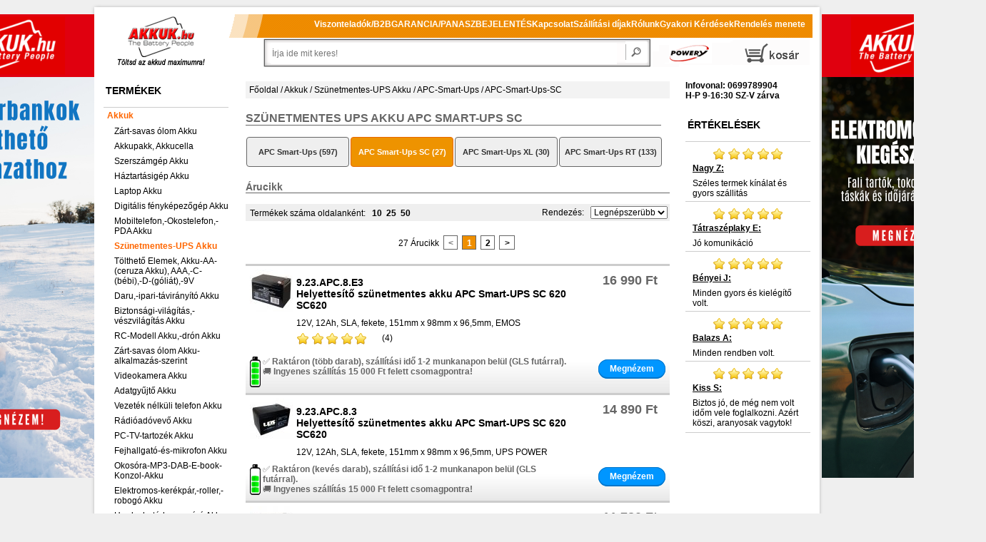

--- FILE ---
content_type: text/html; charset=ISO-8859-2
request_url: https://www.akkuk.hu/Akku-List/1.23.APCSMRT.008,APC-Smart-Ups-SC.html
body_size: 21936
content:



<!DOCTYPE html PUBLIC "-//W3C//DTD XHTML 1.0 Transitional//EN" "http://www.w3.org/TR/xhtml1/DTD/xhtml1-transitional.dtd">
<html xmlns="http://www.w3.org/1999/xhtml" lang="hu-hu">
	<head>
		<meta http-equiv="Content-Type" content="text/html; charset=ISO-8859-2" />
		<meta http-equiv="content-language" content="hu" />
		<meta name="DESCRIPTION" content="APC Smart-Ups helyettesítő, zárt ólomsavas akkumulátorok garanciával. Smart-Ups SC" />
		<meta name="KEYWORDS" content="APC Smart-Ups szünetmentes ups akkumulátorok - Akkuk.hu, Akku, akkuk, akkumulátor, akkumulátorok, notebook akku, notebook akkuk, akkushop, PDA akku, pótakku, helyettesítő akkumulátor, laptop akku, laptop akkuk, akkubolt, elem, elemek, NiCd akku, NiMH akku, LI-ION akku, battery, batterie, akkus elem, akkupakk, akksi,  adapter, hálózati töltő, tápegység" />
		<meta name="google-site-verification" content="G1BREvj2KuRfHHfEHND8pAI0WDdUhIc5LAR1fswrrG4" />
		<meta name="facebook-domain-verification" content="02eesismag6xdz2xf3a5u93du3q8p8" />
		<meta property="og:image" content="https://www.akkuk.hu/media/akkuk.hulogo.png" />
        <meta property="og:title" content="APC Smart-Ups szünetmentes ups akkumulátorok - Akkuk.hu" />
		<meta property="og:description" content="APC Smart-Ups szünetmentes ups akkumulátorok - Akkuk.hu" />
		<meta property="og:type" content="website" />
		<meta property="og:url" content="https://www.akkuk.hu/Akku-List/1.23.APCSMRT.008,APC-Smart-Ups-SC.html" />
		<meta property="og:locale" content="hu_HU" />
		<meta name="twitter:card" content="summary" />
		<meta name="twitter:title" content="APC Smart-Ups szünetmentes ups akkumulátorok - Akkuk.hu" />
		<meta name="twitter:description" content="APC Smart-Ups szünetmentes ups akkumulátorok - Akkuk.hu" />
		<meta name="twitter:image" content="https://www.akkuk.hu/media/akkuk.hulogo.png" />
		<meta name="DC.Title" content="APC Smart-Ups szünetmentes ups akkumulátorok - Akkuk.hu" />
		<meta name="DC.Creator" content="Akkuk.hu" />
		<meta name="DC.Description" content="APC Smart-Ups szünetmentes ups akkumulátorok - Akkuk.hu" />
		<meta name="DC.Publisher" content="Akkuk.hu Kft." />
		<meta name="DC.Contributor" content="Webfejleszto csapat" />
		<meta name="DC.Type" content="Website" />
		<meta name="DC.Format" content="text/html" />
		<meta name="DC.Identifier" content="https://www.akkuk.hu/Akku-List/1.23.APCSMRT.008,APC-Smart-Ups-SC.html" />
		<meta name="DC.Language" content="hu" />
		<meta name="DC.Coverage" content="Magyarország" />
		<meta name="DC.Rights" content="Copyright Akkuk.hu 2026" />
		<link rel="canonical"  href="https://www.akkuk.hu/Akku-List/1.23.APCSMRT.008,APC-Smart-Ups-SC.html" />
		
		<title>APC Smart-Ups szünetmentes ups akkumulátorok - Akkuk.hu</title>

		<meta name="viewport" content="width=device-width, initial-scale=1.0, maximum-scale=1.0, user-scalable=0" />
		
		<script type="text/javascript" src="/js/jquery/lib/jquery-1.9.1.min.js"></script>

		<script type="text/javascript" src="/js/jquery/lib/jquery.jcarousel.js"></script>
		<script type="text/javascript" src="/js/jquery/lib/jquery.lightbox-0.5.js"></script>
		<script type="text/javascript" src="/js/tooltipster/js/jquery.tooltipster.min.js"></script>
		
		<script type="text/javascript" src="/templates/akkuk_hu/js/own.js"></script>
		
		<link rel="stylesheet" type="text/css" href="/templates/akkuk_hu/nivoslider.css" />
		<link rel="stylesheet" type="text/css" href="/js/jquery/themes/inb/skin.css" />
		<link rel="stylesheet" type="text/css" href="/js/jquery/themes/inb/jquery.lightbox-0.5.css" media="screen" />
		<link rel="stylesheet" type="text/css" href="/js/tooltipster/css/tooltipster.css" />
		<link rel="stylesheet" type="text/css" href="/js/tooltipster/css/themes/tooltipster-shadow.css" />
		<link rel="stylesheet" type="text/css" href="/js/tooltipster/css/themes/tooltipster-shadowerror.css" />
		
		<link href="/templates/akkuk_hu/css.css" rel="stylesheet" type="text/css" />
		
		<link href="/templates/akkuk_hu/js/carousel/assets/owl.carousel.min.css" rel="stylesheet" type="text/css" />
		<link href="/templates/akkuk_hu/js/carousel/assets/owl.theme.default.min.css" rel="stylesheet" type="text/css" />
			<!--[if IE]>
				<link href="/templates/akkuk_hu/templ-ie.css" rel="stylesheet" type="text/css" />
			<![endif]-->
			<!--[if IE 6]>
				<link href="/templates/akkuk_hu/templ-ie6.css" rel="stylesheet" type="text/css" />
				<script src="/templates/akkuk_hu/js/DD_belatedPNG.js"></script>
				<script>
					DD_belatedPNG.fix('#middle .modul, .h1-main-navi, #search .modul');
				</script>
			<![endif]-->
		<link rel="shortcut icon" href="/templates/akkuk_hu/favicon.ico" type="image/vnd.microsoft.icon">
        
                
        <link rel="apple-touch-icon" href="/apple-touch-icon-precomposed.png"/>
		<script data-cmp-vendor="s46" type="text/plain" class="cmplazyload">
			(function(f,b){
				var c;
				f.hj=f.hj||function(){(f.hj.q=f.hj.q||[]).push(arguments)};
				f._hjSettings={hjid:21937, hjsv:3};
				c=b.createElement("script");c.async=1;
				c.src="//static.hotjar.com/c/hotjar-21937.js?sv=3";
				b.getElementsByTagName("head")[0].appendChild(c); 
			})(window,document);
		</script>
        <!-- Google Consent Mode v2 -->
		<script>
          window.dataLayer = window.dataLayer || [];
          function gtag(){dataLayer.push(arguments);}
            gtag('consent', 'default', {
            'ad_storage': 'denied',
            'analytics_storage': 'denied',
            'ad_user_data':'denied',
            'ad_personalization': 'denied',
            'wait_for_update': 500
            });
            dataLayer.push({
            'event': 'default_consent'
            });
        </script>
        <!-- Google Consent Mode v2 -->
		
		<!-- Facebook Pixel Code -->
		<script type="text/plain" class="cmplazyload" data-cmp-vendor="s7">
			!function(f,b,e,v,n,t,s){if(f.fbq)return;n=f.fbq=function(){n.callMethod?
			n.callMethod.apply(n,arguments):n.queue.push(arguments)};if(!f._fbq)f._fbq=n;
			n.push=n;n.loaded=!0;n.version='2.0';n.queue=[];t=b.createElement(e);t.async=!0;
			t.src=v;s=b.getElementsByTagName(e)[0];s.parentNode.insertBefore(t,s)}(window,
			document,'script','https://connect.facebook.net/en_US/fbevents.js');
			// this line is new:
            fbq('consent', 'revoke');
            
            // Insert Your Facebook Pixel ID below. 
			fbq('init', '538894259563505');
			fbq('track', 'PageView');
			
			fbq('track', 'ViewCategory', {
				content_name: 'APC Smart-Ups SC',
				content_category: 'Szünetmentes UPS akku > APC Smart-Ups SC',
				content_type: 'product'
			
			});
			
		</script>
		
		<!-- End Facebook Pixel Code -->
			

	
				
	
		<!-- GooglE Tag Manager -->
	<script type="text/plain" class="cmplazyload" data-cmp-vendor="s905">
		(function(w,d,s,l,i){w[l]=w[l]||[];w[l].push({'gtm.start':
		new Date().getTime(),event:'gtm.js'});var f=d.getElementsByTagName(s)[0],
		j=d.createElement(s),dl=l!='dataLayer'?'&l='+l:'';j.async=true;j.src='https://www.googletagmanager.com/gtm.js?id='+i+dl;f.parentNode.insertBefore(j,f);
		})(window,document,'script','dataLayer','GTM-KLWV9Q2');
	</script>
	<!-- End GooglE Tag Manager -->
	
		</head>

	<body class="eupopup eupopup-bottom">
    <script>if(!("gdprAppliesGlobally" in window)){window.gdprAppliesGlobally=true}if(!("cmp_id" in window)||window.cmp_id<1){window.cmp_id=0}if(!("cmp_cdid" in window)){window.cmp_cdid="83c56877919e8"}if(!("cmp_params" in window)){window.cmp_params=""}if(!("cmp_host" in window)){window.cmp_host="c.delivery.consentmanager.net"}if(!("cmp_cdn" in window)){window.cmp_cdn="cdn.consentmanager.net"}if(!("cmp_proto" in window)){window.cmp_proto="https:"}if(!("cmp_codesrc" in window)){window.cmp_codesrc="0"}window.cmp_getsupportedLangs=function(){var b=["DE","EN","FR","IT","NO","DA","FI","ES","PT","RO","BG","ET","EL","GA","HR","LV","LT","MT","NL","PL","SV","SK","SL","CS","HU","RU","SR","ZH","TR","UK","AR","BS","JA","CY"];if("cmp_customlanguages" in window){for(var a=0;a<window.cmp_customlanguages.length;a++){b.push(window.cmp_customlanguages[a].l.toUpperCase())}}return b};window.cmp_getRTLLangs=function(){var a=["AR"];if("cmp_customlanguages" in window){for(var b=0;b<window.cmp_customlanguages.length;b++){if("r" in window.cmp_customlanguages[b]&&window.cmp_customlanguages[b].r){a.push(window.cmp_customlanguages[b].l)}}}return a};window.cmp_getlang=function(a){if(typeof(a)!="boolean"){a=true}if(a&&typeof(cmp_getlang.usedlang)=="string"&&cmp_getlang.usedlang!==""){return cmp_getlang.usedlang}return window.cmp_getlangs()[0]};window.cmp_extractlang=function(a){if(a.indexOf("cmplang=")!=-1){a=a.substr(a.indexOf("cmplang=")+8,2).toUpperCase();if(a.indexOf("&")!=-1){a=a.substr(0,a.indexOf("&"))}}else{a=""}return a};window.cmp_getlangs=function(){var g=window.cmp_getsupportedLangs();var c=[];var f=location.hash;var e=location.search;var j="cmp_params" in window?window.cmp_params:"";var a="languages" in navigator?navigator.languages:[];if(cmp_extractlang(f)!=""){c.push(cmp_extractlang(f))}else{if(cmp_extractlang(e)!=""){c.push(cmp_extractlang(e))}else{if(cmp_extractlang(j)!=""){c.push(cmp_extractlang(j))}else{if("cmp_setlang" in window&&window.cmp_setlang!=""){c.push(window.cmp_setlang.toUpperCase())}else{if("cmp_langdetect" in window&&window.cmp_langdetect==1){c.push(window.cmp_getPageLang())}else{if(a.length>0){for(var d=0;d<a.length;d++){c.push(a[d])}}if("language" in navigator){c.push(navigator.language)}if("userLanguage" in navigator){c.push(navigator.userLanguage)}}}}}}var h=[];for(var d=0;d<c.length;d++){var b=c[d].toUpperCase();if(b.length<2){continue}if(g.indexOf(b)!=-1){h.push(b)}else{if(b.indexOf("-")!=-1){b=b.substr(0,2)}if(g.indexOf(b)!=-1){h.push(b)}}}if(h.length==0&&typeof(cmp_getlang.defaultlang)=="string"&&cmp_getlang.defaultlang!==""){return[cmp_getlang.defaultlang.toUpperCase()]}else{return h.length>0?h:["EN"]}};window.cmp_getPageLangs=function(){var a=window.cmp_getXMLLang();if(a!=""){a=[a.toUpperCase()]}else{a=[]}a=a.concat(window.cmp_getLangsFromURL());return a.length>0?a:["EN"]};window.cmp_getPageLang=function(){var a=window.cmp_getPageLangs();return a.length>0?a[0]:""};window.cmp_getLangsFromURL=function(){var c=window.cmp_getsupportedLangs();var b=location;var m="toUpperCase";var g=b.hostname[m]()+".";var a=b.pathname[m]()+"/";var f=[];for(var e=0;e<c.length;e++){var j=a.substring(0,c[e].length+1);if(g.substring(0,c[e].length+1)==c[e]+"."){f.push(c[e][m]())}else{if(c[e].length==5){var k=c[e].substring(3,5)+"-"+c[e].substring(0,2);if(g.substring(0,k.length+1)==k+"."){f.push(c[e][m]())}}else{if(j==c[e]+"/"||j=="/"+c[e]){f.push(c[e][m]())}else{if(j==c[e].replace("-","/")+"/"||j=="/"+c[e].replace("-","/")){f.push(c[e][m]())}else{if(c[e].length==5){var k=c[e].substring(3,5)+"-"+c[e].substring(0,2);var h=a.substring(0,k.length+1);if(h==k+"/"||h==k.replace("-","/")+"/"){f.push(c[e][m]())}}}}}}}return f};window.cmp_getXMLLang=function(){var c=document.getElementsByTagName("html");if(c.length>0){var c=c[0]}else{c=document.documentElement}if(c&&c.getAttribute){var a=c.getAttribute("xml:lang");if(typeof(a)!="string"||a==""){a=c.getAttribute("lang")}if(typeof(a)=="string"&&a!=""){var b=window.cmp_getsupportedLangs();return b.indexOf(a.toUpperCase())!=-1||b.indexOf(a.substr(0,2).toUpperCase())!=-1?a:""}else{return""}}};(function(){var C=document;var D=C.getElementsByTagName;var o=window;var t="";var h="";var k="";var E=function(e){var i="cmp_"+e;e="cmp"+e+"=";var d="";var l=e.length;var I=location;var J=I.hash;var w=I.search;var u=J.indexOf(e);var H=w.indexOf(e);if(u!=-1){d=J.substring(u+l,9999)}else{if(H!=-1){d=w.substring(H+l,9999)}else{return i in o&&typeof(o[i])!=="function"?o[i]:""}}var G=d.indexOf("&");if(G!=-1){d=d.substring(0,G)}return d};var j=E("lang");if(j!=""){t=j;k=t}else{if("cmp_getlang" in o){t=o.cmp_getlang().toLowerCase();h=o.cmp_getlangs().slice(0,3).join("_");k=o.cmp_getPageLangs().slice(0,3).join("_");if("cmp_customlanguages" in o){var m=o.cmp_customlanguages;for(var y=0;y<m.length;y++){var a=m[y].l.toLowerCase();if(a==t){t="en"}}}}}var q=("cmp_proto" in o)?o.cmp_proto:"https:";if(q!="http:"&&q!="https:"){q="https:"}var n=("cmp_ref" in o)?o.cmp_ref:location.href;if(n.length>300){n=n.substring(0,300)}var A=function(d){var K=C.createElement("script");K.setAttribute("data-cmp-ab","1");K.type="text/javascript";K.async=true;K.src=d;var J=["body","div","span","script","head"];var w="currentScript";var H="parentElement";var l="appendChild";var I="body";if(C[w]&&C[w][H]){C[w][H][l](K)}else{if(C[I]){C[I][l](K)}else{for(var u=0;u<J.length;u++){var G=D(J[u]);if(G.length>0){G[0][l](K);break}}}}};var b=E("design");var c=E("regulationkey");var z=E("gppkey");var s=E("att");var f=o.encodeURIComponent;var g=false;try{g=C.cookie.length>0}catch(B){g=false}var x=E("darkmode");if(x=="0"){x=0}else{if(x=="1"){x=1}else{try{if("matchMedia" in window&&window.matchMedia){var F=window.matchMedia("(prefers-color-scheme: dark)");if("matches" in F&&F.matches){x=1}}}catch(B){x=0}}}var p=q+"//"+o.cmp_host+"/delivery/cmp.php?";p+=("cmp_id" in o&&o.cmp_id>0?"id="+o.cmp_id:"")+("cmp_cdid" in o?"&cdid="+o.cmp_cdid:"")+"&h="+f(n);p+=(b!=""?"&cmpdesign="+f(b):"")+(c!=""?"&cmpregulationkey="+f(c):"")+(z!=""?"&cmpgppkey="+f(z):"");p+=(s!=""?"&cmpatt="+f(s):"")+("cmp_params" in o?"&"+o.cmp_params:"")+(g?"&__cmpfcc=1":"");p+=(x>0?"&cmpdarkmode=1":"");A(p+"&l="+f(t)+"&ls="+f(h)+"&lp="+f(k)+"&o="+(new Date()).getTime());var r="js";var v=E("debugunminimized")!=""?"":".min";if(E("debugcoverage")=="1"){r="instrumented";v=""}if(E("debugtest")=="1"){r="jstests";v=""}A(q+"//"+o.cmp_cdn+"/delivery/"+r+"/cmp_final"+v+".js")})();window.cmp_rc=function(c,b){var l="";try{l=document.cookie}catch(h){l=""}var j="";var f=0;var g=false;while(l!=""&&f<100){f++;while(l.substr(0,1)==" "){l=l.substr(1,l.length)}var k=l.substring(0,l.indexOf("="));if(l.indexOf(";")!=-1){var m=l.substring(l.indexOf("=")+1,l.indexOf(";"))}else{var m=l.substr(l.indexOf("=")+1,l.length)}if(c==k){j=m;g=true}var d=l.indexOf(";")+1;if(d==0){d=l.length}l=l.substring(d,l.length)}if(!g&&typeof(b)=="string"){j=b}return(j)};window.cmp_stub=function(){var a=arguments;__cmp.a=__cmp.a||[];if(!a.length){return __cmp.a}else{if(a[0]==="ping"){if(a[1]===2){a[2]({gdprApplies:gdprAppliesGlobally,cmpLoaded:false,cmpStatus:"stub",displayStatus:"hidden",apiVersion:"2.2",cmpId:31},true)}else{a[2](false,true)}}else{if(a[0]==="getUSPData"){a[2]({version:1,uspString:window.cmp_rc("__cmpccpausps","1---")},true)}else{if(a[0]==="getTCData"){__cmp.a.push([].slice.apply(a))}else{if(a[0]==="addEventListener"||a[0]==="removeEventListener"){__cmp.a.push([].slice.apply(a))}else{if(a.length==4&&a[3]===false){a[2]({},false)}else{__cmp.a.push([].slice.apply(a))}}}}}}};window.cmp_dsastub=function(){var a=arguments;a[0]="dsa."+a[0];window.cmp_gppstub(a)};window.cmp_gppstub=function(){var c=arguments;__gpp.q=__gpp.q||[];if(!c.length){return __gpp.q}var h=c[0];var g=c.length>1?c[1]:null;var f=c.length>2?c[2]:null;var a=null;var j=false;if(h==="ping"){a=window.cmp_gpp_ping();j=true}else{if(h==="addEventListener"){__gpp.e=__gpp.e||[];if(!("lastId" in __gpp)){__gpp.lastId=0}__gpp.lastId++;var d=__gpp.lastId;__gpp.e.push({id:d,callback:g});a={eventName:"listenerRegistered",listenerId:d,data:true,pingData:window.cmp_gpp_ping()};j=true}else{if(h==="removeEventListener"){__gpp.e=__gpp.e||[];a=false;for(var e=0;e<__gpp.e.length;e++){if(__gpp.e[e].id==f){__gpp.e[e].splice(e,1);a=true;break}}j=true}else{__gpp.q.push([].slice.apply(c))}}}if(a!==null&&typeof(g)==="function"){g(a,j)}};window.cmp_gpp_ping=function(){return{gppVersion:"1.1",cmpStatus:"stub",cmpDisplayStatus:"hidden",signalStatus:"not ready",supportedAPIs:["2:tcfeuv2","5:tcfcav1","7:usnat","8:usca","9:usva","10:usco","11:usut","12:usct"],cmpId:31,sectionList:[],applicableSections:[0],gppString:"",parsedSections:{}}};window.cmp_addFrame=function(b){if(!window.frames[b]){if(document.body){var a=document.createElement("iframe");a.style.cssText="display:none";if("cmp_cdn" in window&&"cmp_ultrablocking" in window&&window.cmp_ultrablocking>0){a.src="//"+window.cmp_cdn+"/delivery/empty.html"}a.name=b;a.setAttribute("title","Intentionally hidden, please ignore");a.setAttribute("role","none");a.setAttribute("tabindex","-1");document.body.appendChild(a)}else{window.setTimeout(window.cmp_addFrame,10,b)}}};window.cmp_msghandler=function(d){var a=typeof d.data==="string";try{var c=a?JSON.parse(d.data):d.data}catch(f){var c=null}if(typeof(c)==="object"&&c!==null&&"__cmpCall" in c){var b=c.__cmpCall;window.__cmp(b.command,b.parameter,function(h,g){var e={__cmpReturn:{returnValue:h,success:g,callId:b.callId}};d.source.postMessage(a?JSON.stringify(e):e,"*")})}if(typeof(c)==="object"&&c!==null&&"__uspapiCall" in c){var b=c.__uspapiCall;window.__uspapi(b.command,b.version,function(h,g){var e={__uspapiReturn:{returnValue:h,success:g,callId:b.callId}};d.source.postMessage(a?JSON.stringify(e):e,"*")})}if(typeof(c)==="object"&&c!==null&&"__tcfapiCall" in c){var b=c.__tcfapiCall;window.__tcfapi(b.command,b.version,function(h,g){var e={__tcfapiReturn:{returnValue:h,success:g,callId:b.callId}};d.source.postMessage(a?JSON.stringify(e):e,"*")},b.parameter)}if(typeof(c)==="object"&&c!==null&&"__gppCall" in c){var b=c.__gppCall;window.__gpp(b.command,function(h,g){var e={__gppReturn:{returnValue:h,success:g,callId:b.callId}};d.source.postMessage(a?JSON.stringify(e):e,"*")},"parameter" in b?b.parameter:null,"version" in b?b.version:1)}if(typeof(c)==="object"&&c!==null&&"__dsaCall" in c){var b=c.__dsaCall;window.__dsa(b.command,function(h,g){var e={__dsaReturn:{returnValue:h,success:g,callId:b.callId}};d.source.postMessage(a?JSON.stringify(e):e,"*")},"parameter" in b?b.parameter:null,"version" in b?b.version:1)}};window.cmp_setStub=function(a){if(!(a in window)||(typeof(window[a])!=="function"&&typeof(window[a])!=="object"&&(typeof(window[a])==="undefined"||window[a]!==null))){window[a]=window.cmp_stub;window[a].msgHandler=window.cmp_msghandler;window.addEventListener("message",window.cmp_msghandler,false)}};window.cmp_setGppStub=function(a){if(!(a in window)||(typeof(window[a])!=="function"&&typeof(window[a])!=="object"&&(typeof(window[a])==="undefined"||window[a]!==null))){window[a]=window.cmp_gppstub;window[a].msgHandler=window.cmp_msghandler;window.addEventListener("message",window.cmp_msghandler,false)}};if(!("cmp_noiframepixel" in window)){window.cmp_addFrame("__cmpLocator")}if((!("cmp_disableusp" in window)||!window.cmp_disableusp)&&!("cmp_noiframepixel" in window)){window.cmp_addFrame("__uspapiLocator")}if((!("cmp_disabletcf" in window)||!window.cmp_disabletcf)&&!("cmp_noiframepixel" in window)){window.cmp_addFrame("__tcfapiLocator")}if((!("cmp_disablegpp" in window)||!window.cmp_disablegpp)&&!("cmp_noiframepixel" in window)){window.cmp_addFrame("__gppLocator")}if((!("cmp_disabledsa" in window)||!window.cmp_disabledsa)&&!("cmp_noiframepixel" in window)){window.cmp_addFrame("__dsaLocator")}window.cmp_setStub("__cmp");if(!("cmp_disabletcf" in window)||!window.cmp_disabletcf){window.cmp_setStub("__tcfapi")}if(!("cmp_disableusp" in window)||!window.cmp_disableusp){window.cmp_setStub("__uspapi")}if(!("cmp_disablegpp" in window)||!window.cmp_disablegpp){window.cmp_setGppStub("__gpp")}if(!("cmp_disabledsa" in window)||!window.cmp_disabledsa){window.cmp_setGppStub("__dsa")};</script>
    <noscript>
		<img class="cmplazyload" data-cmp-vendor="s7" height="1" width="1" style="display:none" data-cmp-src="https://www.facebook.com/tr?id=&ev=PageView&noscript=1" />
		<iframe src="https://www.googletagmanager.com/ns.html?id=GTM-KLWV9Q2" height="0" width="0" style="display:none;visibility:hidden"></iframe>
	</noscript>
	<div id="message_wrapper"></div>
	<!-- Prefixbox Integration -->
    <link rel="preconnect" href="https://integration.prefixbox.com/" />
    <link rel="dns-prefetch" href="https://integration.prefixbox.com/" />
    <link rel="preconnect" href="https://api.prefixbox.com/" />
    <link rel="dns-prefetch" href="https://api.prefixbox.com/" />
    <script data-cmp-ab="1">
        window.prefixboxAnalytics=window.prefixboxAnalytics||function(t,s,p,o){(window.pfbxQueue=window.pfbxQueue||[]).push({type:t,source:s,params:p,overrideObject:o});};
        window.prefixboxFunctions=window.prefixboxFunctions||{}; window.prefixboxCustomerFunctions=window.prefixboxCustomerFunctions||{};
    </script>
    <script data-cmp-ab="1" id="prefixbox-integration-v2" async defer fetchpriority="high" charset = "UTF-8" type="text/javascript" src="https://integration.prefixbox.com/868a3966-2cff-4502-8e7d-2419fb530697"></script>
    <!-- End Prefixbox Integration -->
	<script type="text/plain" class="cmplazyload" data-cmp-vendor="c47694">
		(function(e,a){
			var t,r=e.getElementsByTagName("head")[0],c=e.location.protocol;
			t=e.createElement("script");t.type="text/javascript";
			t.charset="utf-8";t.async=!0;t.defer=!0;
			t.src=c+"//front.optimonk.com/public/"+a+"/js/preload.js";r.appendChild(t);
		})(document,"7750");
	</script>
	<a name="top"></a>
	<script type="text/javascript" src="/templates/akkuk_hu/js/wz_tooltip.js"></script>
		<div id="wrapper">
			<div id="rahmen">
				<div id="head">

					<div id="mobile-navi"> </div>						

					<div id="head-left">
						<a target="_blank" href="http://www.szek.org/">
							<img src="/templates/akkuk_hu/image/blank.gif" title="Az akkuk.hu egy, a SZEK.org etikai kódexe alapján működő Online webáruház. Vásárlás kockázat nélkül, pénzvisszatérítési garanciával!" alt="Az akkuk.hu egy, a SZEK.org etikai kódexe alapján működő Online webáruház. Vásárlás kockázat nélkül, pénzvisszatérítési garanciával!" width="40" height="40" />
						</a>
					</div>  
					<div id="head-center">
						<div id="slogan">
							<a href="/" title="Töltsd az akkud maximumra!"><img src="/templates/akkuk_hu/image/blank.gif" class="slogan" title="Töltsd az akkud maximumra!" alt="Töltsd az akkud maximumra!" /></a>
						</div>
						<div id="logo">
							<a href="/" title="akkuk .hu"><img src="/templates/akkuk_hu/image/blank.gif" class="logo" title="akkuk .hu: Nyitóoldal" alt="akkuk .hu: Nyitóoldal" /></a>
						</div>						
					</div>
					<div id="head-right">
						<div id="powery_logo">
							<a target="_blank" href="http://www.powery.com/" title="more power, the right choice..." rel="nofollow">
								<img src="/templates/akkuk_hu/image/blank.gif" class="powery_logo" title="powered by powery" alt="powery" />
							</a>
						</div>
						
<div class="modul_wktop">
	<a href="/Akku-Order/" id="navi-top-basket" class="navi_top_btn"><span id="bsk_anzahl" class="bsk_anzahl_none"></span></a>

</div>
<span class="abschluss">&nbsp;</span>					</div>
					<br class="clear" />  
				</div>
				<div id="middle">
					<div id="middle-left">
						<script type="text/javascript">

jQuery(document).ready(function() {
	var trig = $(".mainnav li > a");
	trig.click( function() {
		if ($(this).parent().hasClass('open')) {
			$(this).parent().removeClass('open');
			return false;
		}
		else {
			$(this).parent().addClass('open');
		}
		return;
	});
});
</script>
<div class="modul mainnav"><div class="h1"><span class="h1-main-navi">Termékek</span></div>
<ul>
	<li class="open"><a href="/Akku-Maingroup/1.,Akkuk.html" title="Akkuk">Akkuk</a>
	<ul>
		<li class=""><a href="/Akku-Group/1.21,Zart-savas-olom-Akku.html" title="Zárt-savas ólom Akku">Zárt-savas ólom Akku</a>		</li>
		<li class=""><a href="/Akku-Group/1.97,Akkupakk-Akkucella.html" title="Akkupakk, Akkucella">Akkupakk, Akkucella</a>		</li>
		<li class=""><a href="/Akku-Group/1.20,Szerszamgep-Akku.html" title="Szerszámgép Akku">Szerszámgép Akku</a>		</li>
		<li class=""><a href="/Akku-Group/1.76,Haztartasigep-Akku.html" title="Háztartásigép Akku">Háztartásigép Akku</a>		</li>
		<li class=""><a href="/Akku-Group/1.10,Laptop-Akku.html" title="Laptop Akku">Laptop Akku</a>		</li>
		<li class=""><a href="/Akku-Group/1.70,Digitalis-fenykepezogep-Akku.html" title="Digitális fényképezőgép Akku">Digitális fényképezőgép Akku</a>		</li>
		<li class=""><a href="/Akku-Group/1.80,Mobiltelefon-Okostelefon-PDA-Akku.html" title="Mobiltelefon,-Okostelefon,-PDA Akku">Mobiltelefon,-Okostelefon,-PDA Akku</a>		</li>
		<li class="open"><a href="/Akku-Group/1.23,Szunetmentes-UPS-Akku.html" title="Szünetmentes-UPS Akku">Szünetmentes-UPS Akku</a>		</li>
		<li class=""><a href="/Akku-Group/1.85,Toltheto-Elemek-Akku-AA-ceruza-Akku-AAA-C-bebi-D-goliat-9V.html" title="Tölthető Elemek, Akku-AA-(ceruza Akku), AAA,-C-(bébi),-D-(góliát),-9V">Tölthető Elemek, Akku-AA-(ceruza Akku), AAA,-C-(bébi),-D-(góliát),-9V</a>		</li>
		<li class=""><a href="/Akku-Group/1.78,Daru-ipari-taviranyito-Akku.html" title="Daru,-ipari-távirányító Akku">Daru,-ipari-távirányító Akku</a>		</li>
		<li class=""><a href="/Akku-Group/1.91,Biztonsagi-vilagitas-veszvilagitas-Akku.html" title="Biztonsági-világítás,-vészvilágítás Akku">Biztonsági-világítás,-vészvilágítás Akku</a>		</li>
		<li class=""><a href="/Akku-Group/1.68,RC-Modell-Akku-dron-Akku.html" title="RC-Modell Akku,-drón Akku">RC-Modell Akku,-drón Akku</a>		</li>
		<li class=""><a href="/Akku-Group/1.22,Zart-savas-olom-Akku-alkalmazas-szerint.html" title="Zárt-savas ólom Akku-alkalmazás-szerint">Zárt-savas ólom Akku-alkalmazás-szerint</a>		</li>
		<li class=""><a href="/Akku-Group/1.30,Videokamera-Akku.html" title="Videokamera Akku">Videokamera Akku</a>		</li>
		<li class=""><a href="/Akku-Group/1.62,Adatgyujto-Akku.html" title="Adatgyűjtő Akku">Adatgyűjtő Akku</a>		</li>
		<li class=""><a href="/Akku-Group/1.50,Vezetek-nelkuli-telefon-Akku.html" title="Vezeték nélküli telefon Akku">Vezeték nélküli telefon Akku</a>		</li>
		<li class=""><a href="/Akku-Group/1.40,Radioadovevo-Akku.html" title="Rádióadóvevő Akku">Rádióadóvevő Akku</a>		</li>
		<li class=""><a href="/Akku-Group/1.66,PC-TV-tartozek-Akku.html" title="PC-TV-tartozék Akku">PC-TV-tartozék Akku</a>		</li>
		<li class=""><a href="/Akku-Group/1.84,Fejhallgato-es-mikrofon-Akku.html" title="Fejhallgató-és-mikrofon Akku">Fejhallgató-és-mikrofon Akku</a>		</li>
		<li class=""><a href="/Akku-Group/1.64,Okosora-MP3-DAB-E-book-Konzol-Akku.html" title="Okosóra-MP3-DAB-E-book-Konzol-Akku">Okosóra-MP3-DAB-E-book-Konzol-Akku</a>		</li>
		<li class=""><a href="/Akku-Group/1.99,Elektromos-kerekpar-roller-robogo-Akku.html" title="Elektromos-kerékpár,-roller,-robogó Akku">Elektromos-kerékpár,-roller,-robogó Akku</a>		</li>
		<li class=""><a href="/Akku-Group/1.79,Hordozhato-hangszoro-Akku.html" title="Hordozható-hangszóró Akku">Hordozható-hangszóró Akku</a>		</li>
		<li class=""><a href="/Akku-Group/1.90,CMOS-BackUp-Akku.html" title="CMOS-BackUp Akku">CMOS-BackUp Akku</a>		</li>
		<li class=""><a href="/Akku-Group/1.95,Kulso-Akkumulator-futheto-kabathoz-mellenyhez-talpbetethez-stb.html" title="Külső Akkumulátor-fűthető-kabáthoz,-mellényhez,-talpbetéthez-stb.">Külső Akkumulátor-fűthető-kabáthoz,-mellényhez,-talpbetéthez-stb.</a>		</li>
		<li class=""><a href="/Akku-Group/1.61,Navigacio-GPS-PNA-Akku.html" title="Navigáció,-GPS,-PNA Akku">Navigáció,-GPS,-PNA Akku</a>		</li>
		<li class=""><a href="/Akku-Group/1.77,Bebior-Akku.html" title="Bébiőr Akku">Bébiőr Akku</a>		</li>
		<li class=""><a href="/Akku-Group/1.67,POS-Terminal-Akku.html" title="POS-Terminál Akku">POS-Terminál Akku</a>		</li>
		<li class=""><a href="/Akku-Group/1.35,Kulso-napelemes-Akku-powerbank-hordozhato-vesztoltok.html" title="Külső,-napelemes Akku,-powerbank,-hordozható-vésztöltők">Külső,-napelemes Akku,-powerbank,-hordozható-vésztöltők</a>		</li>
		<li class=""><a href="/Akku-Group/1.12,Tablet-Akku.html" title="Tablet Akku">Tablet Akku</a>		</li>
		<li class=""><a href="/Akku-Group/1.65,Wireless-Router-Akku.html" title="Wireless-Router Akku">Wireless-Router Akku</a>		</li>
		<li class=""><a href="/Akku-Group/1.75,Mero-keszulek-Akku.html" title="Mérő-készülék Akku">Mérő-készülék Akku</a>		</li>
		<li class=""><a href="/Akku-Group/1.71,Nyomtato-Akku.html" title="Nyomtató Akku">Nyomtató Akku</a>		</li>
		<li class=""><a href="/Akku-Group/1.74,Multimeter-Akku.html" title="Multiméter Akku">Multiméter Akku</a>		</li>
		<li class=""><a href="/Akku-Group/1.94,Riaszto-Akku.html" title="Riasztó Akku">Riasztó Akku</a>		</li>
		<li class=""><a href="/Akku-Group/1.69,Gyogyaszati-labor-tartozek-Akku.html" title="Gyógyászati,-labor-tartozék Akku">Gyógyászati,-labor-tartozék Akku</a>		</li>
		<li class=""><a href="/Akku-Group/1.86,Ipari-Akku.html" title="Ipari Akku">Ipari Akku</a>		</li>
		<li class=""><a href="/Akku-Group/1.88,Airsoft-Akku.html" title="Airsoft Akku">Airsoft Akku</a>		</li>
		<li class=""><a href="/Akku-Group/1.63,Elektromos-kerekesszek-toloszek-Akku.html" title="Elektromos-kerekesszék,-tolószék Akku">Elektromos-kerekesszék,-tolószék Akku</a>		</li>
		<li class=""><a href="/Akku-Group/1.51,Vezetek-nelkuli-kaputelefon-Akku.html" title="Vezeték nélküli kaputelefon Akku">Vezeték nélküli kaputelefon Akku</a>		</li>
		<li class=""><a href="/Akku-Group/1.98,Kerekparlampa-Akku.html" title="Kerékpárlámpa Akku">Kerékpárlámpa Akku</a>		</li>
		<li class=""><a href="/Akku-Group/1.92,Horgaszat-kiegeszito-termekek.html" title="Horgászat-kiegészítő-termékek">Horgászat-kiegészítő-termékek</a>		</li>
		<li class=""><a href="/Akku-Group/1.24,LiFePO4-Akku.html" title="LiFePO4 Akku">LiFePO4 Akku</a>		</li>
		<li class=""><a href="/Akku-Group/1.96,Lampa-Akku.html" title="Lámpa Akku">Lámpa Akku</a>		</li>
		<li class=""><a href="/Akku-Group/1.82,Napelemes-szolar-rendszerekhez-Akku.html" title="Napelemes-szolár-rendszerekhez Akku">Napelemes-szolár-rendszerekhez Akku</a>		</li>
		<li class=""><a href="/Akku-Group/1.93,Mobil-energiaellatas.html" title="Mobil-energiaellátás">Mobil-energiaellátás</a>		</li>
	</ul>
	</li>
	<li class=""><a href="/Akku-Maingroup/2.,Akkutoltok.html" title="Akkutöltők">Akkutöltők</a>
	<ul>
		<li class=""><a href="/Akku-Group/2.20,Szerszamgep-Akkutolto.html" title="Szerszámgép Akkutöltő">Szerszámgép Akkutöltő</a>		</li>
		<li class=""><a href="/Akku-Group/2.69,RC-modell-dron-Akkutolto.html" title="RC-modell,-drón Akkutöltő">RC-modell,-drón Akkutöltő</a>		</li>
		<li class=""><a href="/Akku-Group/2.70,Digitalis-fenykepezogep-Akkutolto.html" title="Digitális fényképezőgép Akkutöltő">Digitális fényképezőgép Akkutöltő</a>		</li>
		<li class=""><a href="/Akku-Group/2.99,Cellakhoz-Akkutolto.html" title="Cellákhoz Akkutöltő">Cellákhoz Akkutöltő</a>		</li>
		<li class=""><a href="/Akku-Group/2.98,Akkutolto-AA-ceruza-AAA-C-bebi-D-goliat-9V-Akku.html" title="Akkutöltő-AA-(ceruza), AAA,-C-(bébi),-D-(góliát),-9V Akku">Akkutöltő-AA-(ceruza), AAA,-C-(bébi),-D-(góliát),-9V Akku</a>		</li>
		<li class=""><a href="/Akku-Group/2.30,Videokamera-Akkutolto.html" title="Videokamera Akkutöltő">Videokamera Akkutöltő</a>		</li>
		<li class=""><a href="/Akku-Group/2.78,Akkutolto-daru-ipari-taviranyito.html" title="Akkutöltő-daru,-ipari-távirányító">Akkutöltő-daru,-ipari-távirányító</a>		</li>
		<li class=""><a href="/Akku-Group/2.86,olomakkutolto-jarmu-auto-Akkumulator-tolto.html" title="Ólomakkutöltő,-jármű-autó Akkumulátor-töltő">Ólomakkutöltő,-jármű-autó Akkumulátor-töltő</a>		</li>
		<li class=""><a href="/Akku-Group/2.60,Mobiltelefon-okostelefon-PDA-Akkutolto.html" title="Mobiltelefon,-okostelefon,-PDA Akkutöltő">Mobiltelefon,-okostelefon,-PDA Akkutöltő</a>		</li>
		<li class=""><a href="/Akku-Group/2.40,Radio-adovevo-Akkutolto.html" title="Rádió-adóvevő Akkutöltő">Rádió-adóvevő Akkutöltő</a>		</li>
		<li class=""><a href="/Akku-Group/2.74,Multimeter-Akkutolto.html" title="Multiméter Akkutöltő">Multiméter Akkutöltő</a>		</li>
		<li class=""><a href="/Akku-Group/2.90,Univerzalis-Akkutolto-3-6V-3-7V-es-7-2V-7-4V-Li-Ion-Akkuhoz.html" title="Univerzális Akkutöltő-3,6V-3,7V-és-7,2V-7,4V-Li-Ion Akkuhoz">Univerzális Akkutöltő-3,6V-3,7V-és-7,2V-7,4V-Li-Ion Akkuhoz</a>		</li>
		<li class=""><a href="/Akku-Group/2.21,Akku-adapter-szerszamgep-Akku.html" title="Akku-adapter-szerszámgép Akku">Akku-adapter-szerszámgép Akku</a>		</li>
		<li class=""><a href="/Akku-Group/2.75,Merokeszulek-Akkutolto.html" title="Mérőkészülék Akkutöltő">Mérőkészülék Akkutöltő</a>		</li>
		<li class=""><a href="/Akku-Group/2.97,Adatgyujto-tolto.html" title="Adatgyűjtő-töltő">Adatgyűjtő-töltő</a>		</li>
		<li class=""><a href="/Akku-Group/2.76,Haztartasigep-Akkutolto.html" title="Háztartásigép Akkutöltő">Háztartásigép Akkutöltő</a>		</li>
		<li class=""><a href="/Akku-Group/2.24,Univerzalis-Akkutolto-LiFePO4-Akkuhoz.html" title="Univerzális Akkutöltő-LiFePO4 Akkuhoz">Univerzális Akkutöltő-LiFePO4 Akkuhoz</a>		</li>
		<li class=""><a href="/Akku-Group/2.64,E-konyv-MP3-Game-Akkutolto.html" title="E-könyv-MP3-Game Akkutöltő">E-könyv-MP3-Game Akkutöltő</a>		</li>
		<li class=""><a href="/Akku-Group/2.84,Fejhallgato-Akkutolto.html" title="Fejhallgató Akkutöltő">Fejhallgató Akkutöltő</a>		</li>
		<li class=""><a href="/Akku-Group/2.72,Nyomtato-Akkutolto.html" title="Nyomtató Akkutöltő">Nyomtató Akkutöltő</a>		</li>
	</ul>
	</li>
	<li class=""><a href="/Akku-Maingroup/3.,Elemek.html" title="Elemek">Elemek</a>
	<ul>
		<li class=""><a href="/Akku-Group/3.10,Hagyomanyos-Elemek.html" title="Hagyományos Elemek">Hagyományos Elemek</a>		</li>
		<li class=""><a href="/Akku-Group/3.31,Lithium-Gombelemek.html" title="Lithium Gombelemek">Lithium Gombelemek</a>		</li>
		<li class=""><a href="/Akku-Group/3.91,Ipari-Elemek.html" title="Ipari Elemek">Ipari Elemek</a>		</li>
		<li class=""><a href="/Akku-Group/3.30,Gombelemek.html" title="Gombelemek">Gombelemek</a>		</li>
		<li class=""><a href="/Akku-Group/3.20,Specialis-Elemek.html" title="Speciális Elemek">Speciális Elemek</a>		</li>
		<li class=""><a href="/Akku-Group/3.40,Foto-Elemek.html" title="Fotó Elemek">Fotó Elemek</a>		</li>
		<li class=""><a href="/Akku-Group/3.50,Hallokeszulek-Elemek.html" title="Hallókészülék Elemek">Hallókészülék Elemek</a>		</li>
		<li class=""><a href="/Akku-Group/3.93,Elemek-fusterzekelokhoz.html" title="Elemek-füstérzékelőkhöz">Elemek-füstérzékelőkhöz</a>		</li>
		<li class=""><a href="/Akku-Group/3.92,Elemek-futestechnikahoz.html" title="Elemek-fűtéstechnikához">Elemek-fűtéstechnikához</a>		</li>
		<li class=""><a href="/Akku-Group/3.94,Elemek-okos-otthonokhoz-Smart-home.html" title="Elemek-okos-otthonokhoz-Smart-home">Elemek-okos-otthonokhoz-Smart-home</a>		</li>
	</ul>
	</li>
	<li class=""><a href="/Akku-Maingroup/4.,Toltok-adapterek-USB-kabelek.html" title="Töltők,-adapterek,-USB-kábelek">Töltők,-adapterek,-USB-kábelek</a>
	<ul>
		<li class=""><a href="/Akku-Group/4.81,USB-tolto-adapter-kabel-autos-es-halozati-.html" title="USB-töltő-adapter-kábel-(autós-és-hálózati)">USB-töltő-adapter-kábel-(autós-és-hálózati)</a>		</li>
		<li class=""><a href="/Akku-Group/4.20,Halozati-tolto-adapter-tapegyseg-kabel.html" title="Hálózati-töltő-adapter-tápegység-kábel">Hálózati-töltő-adapter-tápegység-kábel</a>		</li>
		<li class=""><a href="/Akku-Group/4.63,Elektromos-kerekpar-roller-robogo-kerekesszek-tolto.html" title="Elektromos-kerékpár,-roller,-robogó,-kerekesszék-töltő">Elektromos-kerékpár,-roller,-robogó,-kerekesszék-töltő</a>		</li>
		<li class=""><a href="/Akku-Group/4.76,Haztartasi-eszkozok-halozati-tolto.html" title="Háztartási-eszközök--hálózati-töltő">Háztartási-eszközök--hálózati-töltő</a>		</li>
		<li class=""><a href="/Akku-Group/4.96,Hordozhato-hangszoro-MP3-lejatszo-adatkabel-toltokabel.html" title="Hordozható-hangszóró,-MP3-lejátszó-adatkábel,-töltőkábel">Hordozható-hangszóró,-MP3-lejátszó-adatkábel,-töltőkábel</a>		</li>
		<li class=""><a href="/Akku-Group/4.10,Laptop-halozati-tolto.html" title="Laptop hálózati-töltő">Laptop hálózati-töltő</a>		</li>
		<li class=""><a href="/Akku-Group/4.83,Digitalis-fenykepezogep-USB-toltokabel.html" title="Digitális fényképezőgép-USB-töltőkábel">Digitális fényképezőgép-USB-töltőkábel</a>		</li>
		<li class=""><a href="/Akku-Group/4.69,Monitor-halozati-adapter.html" title="Monitor-hálózati-adapter">Monitor-hálózati-adapter</a>		</li>
		<li class=""><a href="/Akku-Group/4.95,Okosora-aktivitasmero-okos-es-fitnesz-karpant-tolto-toltokabel.html" title="Okosóra,-aktivitásmérő,-okos-és-fitnesz-karpánt-töltő,-töltőkábel">Okosóra,-aktivitásmérő,-okos-és-fitnesz-karpánt-töltő,-töltőkábel</a>		</li>
		<li class=""><a href="/Akku-Group/4.22,Szerszamgep-halozati-tolto-adapter.html" title="Szerszámgép-hálózati-töltő-adapter">Szerszámgép-hálózati-töltő-adapter</a>		</li>
		<li class=""><a href="/Akku-Group/4.70,Digitalis-fenykepezogep-halozati-tolto.html" title="Digitális fényképezőgép-hálózati-töltő">Digitális fényképezőgép-hálózati-töltő</a>		</li>
		<li class=""><a href="/Akku-Group/4.71,Nyomtato-halozati-adapter.html" title="Nyomtató-hálózati-adapter">Nyomtató-hálózati-adapter</a>		</li>
		<li class=""><a href="/Akku-Group/4.68,Jatekkonzol-halozati-adapter-es-USB-tolto.html" title="Játékkonzol-hálózati-adapter-és-USB-töltő">Játékkonzol-hálózati-adapter-és-USB-töltő</a>		</li>
		<li class=""><a href="/Akku-Group/4.66,PC-TV-tartozek-halozati-tolto-adapter.html" title="PC-TV-tartozék-hálózati-töltő-adapter">PC-TV-tartozék-hálózati-töltő-adapter</a>		</li>
		<li class=""><a href="/Akku-Group/4.91,Telefon-halozati-es-vezeteknelkuli-toltok.html" title="Telefon-hálózati-és-vezetéknélküli-töltők">Telefon-hálózati-és-vezetéknélküli-töltők</a>		</li>
		<li class=""><a href="/Akku-Group/4.72,Kamera-halozati-tolto.html" title="Kamera-hálózati-töltő">Kamera-hálózati-töltő</a>		</li>
		<li class=""><a href="/Akku-Group/4.80,Csatlakozo-laptop-toltonkhoz.html" title="Csatlakozó-laptop-töltőnkhöz">Csatlakozó-laptop-töltőnkhöz</a>		</li>
		<li class=""><a href="/Akku-Group/4.93,Tablet-halozati-tolto.html" title="Tablet-hálózati-töltő">Tablet-hálózati-töltő</a>		</li>
		<li class=""><a href="/Akku-Group/4.97,Masszirozo-gep-toltokabel.html" title="Masszírozó-gép-töltőkábel">Masszírozó-gép-töltőkábel</a>		</li>
		<li class=""><a href="/Akku-Group/4.12,Autos-inverter.html" title="Autós-inverter">Autós-inverter</a>		</li>
		<li class=""><a href="/Akku-Group/4.11,Laptop-autos-tolto.html" title="Laptop autós-töltő">Laptop autós-töltő</a>		</li>
		<li class=""><a href="/Akku-Group/4.99,Fejhallgato-fulhallgato-toltokabel.html" title="Fejhallgató,-fülhallgató-töltőkábel">Fejhallgató,-fülhallgató-töltőkábel</a>		</li>
		<li class=""><a href="/Akku-Group/4.94,Tablet-autos-tolto.html" title="Tablet-autós-töltő">Tablet-autós-töltő</a>		</li>
		<li class=""><a href="/Akku-Group/4.92,Okostelefon-autos-tolto.html" title="Okostelefon-autós-töltő">Okostelefon-autós-töltő</a>		</li>
		<li class=""><a href="/Akku-Group/4.98,POS-Terminal-toltokabel.html" title="POS-Terminál-töltőkábel">POS-Terminál-töltőkábel</a>		</li>
	</ul>
	</li>
	<li class=""><a href="/Akku-Maingroup/5.,LED-termekek.html" title="LED-termékek">LED-termékek</a>
	<ul>
		<li class=""><a href="/Akku-Group/5.82,LED-mecsesek-gyertyak.html" title="LED-mécsesek,-gyertyák">LED-mécsesek,-gyertyák</a>		</li>
		<li class=""><a href="/Akku-Group/5.10,LED-izzok.html" title="LED-izzók">LED-izzók</a>		</li>
		<li class=""><a href="/Akku-Group/5.79,LED-ejszakai-lampa.html" title="LED-éjszakai-lámpa">LED-éjszakai-lámpa</a>		</li>
		<li class=""><a href="/Akku-Group/5.88,LED-zseblampak-munkalampak.html" title="LED-zseblámpák,-munkalámpák">LED-zseblámpák,-munkalámpák</a>		</li>
		<li class=""><a href="/Akku-Group/5.86,LED-fejlampak.html" title="LED-fejlámpák">LED-fejlámpák</a>		</li>
		<li class=""><a href="/Akku-Group/5.87,LED-felnott-es-gyermek-kulcstartok.html" title="LED-felnőtt-és-gyermek-kulcstartók">LED-felnőtt-és-gyermek-kulcstartók</a>		</li>
		<li class=""><a href="/Akku-Group/5.91,LED-mozgaserzekelos-lampak.html" title="LED-mozgásérzékelős-lámpák">LED-mozgásérzékelős-lámpák</a>		</li>
		<li class=""><a href="/Akku-Group/5.89,LEDes-nagyitos-es-asztali-lampak.html" title="LEDes-nagyítós-és-asztali-lámpák">LEDes-nagyítós-és-asztali-lámpák</a>		</li>
		<li class=""><a href="/Akku-Group/5.98,Kulteri-kerti-LED-lampak.html" title="Kültéri,-kerti-LED-lámpák">Kültéri,-kerti-LED-lámpák</a>
		<ul>
			<li class=""><a href="/Akku-List/5,Kulteri-kerti-LED-lampak.html" title="Kültéri,-kerti-LED-lámpák">Kültéri,-kerti-LED-lámpák</a></li>
		</ul>
		</li>
		<li class=""><a href="/Akku-Group/5.83,LED-kerekparlampak.html" title="LED-kerékpárlámpák">LED-kerékpárlámpák</a>		</li>
		<li class=""><a href="/Akku-Group/5.85,LED-kempinglampak.html" title="LED-kempinglámpák">LED-kempinglámpák</a>		</li>
		<li class=""><a href="/Akku-Group/5.80,Nitecore-PReMIUM-LED-zseblampak.html" title="Nitecore-PRÉMIUM-LED-zseblámpák">Nitecore-PRÉMIUM-LED-zseblámpák</a>		</li>
		<li class=""><a href="/Akku-Group/5.94,Lampatestek-mennyezeti-lampak.html" title="Lámpatestek,-mennyezeti-lámpák">Lámpatestek,-mennyezeti-lámpák</a>		</li>
		<li class=""><a href="/Akku-Group/5.95,LED-lampak-gyermekeknek.html" title="LED-lámpák-gyermekeknek">LED-lámpák-gyermekeknek</a>		</li>
		<li class=""><a href="/Akku-Group/5.99,LED-Transzformator.html" title="LED-Transzformátor">LED-Transzformátor</a>		</li>
		<li class=""><a href="/Akku-Group/5.93,Foglalatok.html" title="Foglalatok">Foglalatok</a>		</li>
	</ul>
	</li>
	<li class=""><a href="/Akku-Maingroup/6.,Haztartasi-eszkozok-felszerelesek-kiegeszitok.html" title="Háztartási-eszközök,-felszerelések,-kiegészítők">Háztartási-eszközök,-felszerelések,-kiegészítők</a>
	<ul>
		<li class=""><a href="/Akku-Group/6.28,Szodagepek-es-tartozekai.html" title="Szódagépek-és-tartozékai">Szódagépek-és-tartozékai</a>		</li>
		<li class=""><a href="/Akku-Group/6.15,Porszivo-Robotporszivo-ablaktisztito-tartozekok.html" title="Porszívó,-Robotporszívó,-ablaktisztító-tartozékok">Porszívó,-Robotporszívó,-ablaktisztító-tartozékok</a>		</li>
		<li class=""><a href="/Akku-Group/6.27,Konyhai-alkatreszek.html" title="Konyhai-alkatrészek">Konyhai-alkatrészek</a>		</li>
		<li class=""><a href="/Akku-Group/6.20,Vizszuro-betetek.html" title="Vízszűrő-betétek">Vízszűrő-betétek</a>		</li>
		<li class=""><a href="/Akku-Group/6.26,Hosszabbitok-elosztok-aljzatok.html" title="Hosszabbítók,-elosztók,-aljzatok">Hosszabbítók,-elosztók,-aljzatok</a>		</li>
		<li class=""><a href="/Akku-Group/6.22,TV-konzolok.html" title="TV-konzolok">TV-konzolok</a>		</li>
		<li class=""><a href="/Akku-Group/6.25,allatriasztok.html" title="Állatriasztók">Állatriasztók</a>		</li>
		<li class=""><a href="/Akku-Group/6.17,Ragasztok-szigetelo-szalagok.html" title="Ragasztók,-szigetelő-szalagok">Ragasztók,-szigetelő-szalagok</a>		</li>
		<li class=""><a href="/Akku-Group/6.19,Higieniai-es-biztonsagi-felszerelesek.html" title="Higiéniai-és-biztonsági-felszerelések">Higiéniai-és-biztonsági-felszerelések</a>		</li>
		<li class=""><a href="/Akku-Group/6.24,Mosogep-mosogatogep-tartozekok.html" title="Mosogép,-mosogatógép-tartozékok">Mosogép,-mosogatógép-tartozékok</a>		</li>
		<li class=""><a href="/Akku-Group/6.99,Jegakku-hutotaska-es-hutolada-tartozekok.html" title="Jégakku,-hűtőtáska-és-hűtőláda-tartozékok">Jégakku,-hűtőtáska-és-hűtőláda-tartozékok</a>		</li>
		<li class=""><a href="/Akku-Group/6.16,erzekelok-Fogyasztasmerok.html" title="Érzékelők,-Fogyasztásmérők">Érzékelők,-Fogyasztásmérők</a>		</li>
		<li class=""><a href="/Akku-Group/6.90,Egyeb-felszerelesek-eszkozok.html" title="Egyéb-felszerelések,-eszközök">Egyéb-felszerelések,-eszközök</a>		</li>
		<li class=""><a href="/Akku-Group/6.21,Elszivo-tartozekok.html" title="Elszívó-tartozékok">Elszívó-tartozékok</a>		</li>
		<li class=""><a href="/Akku-Group/6.91,Bor-es-szajapolas-tartozekok.html" title="Bőr-és-szájápolás-tartozékok">Bőr-és-szájápolás-tartozékok</a>		</li>
		<li class=""><a href="/Akku-Group/6.13,Varro-es-varrogep-kiegeszitok.html" title="Varró-és-varrógép-kiegészítők">Varró-és-varrógép-kiegészítők</a>		</li>
		<li class=""><a href="/Akku-Group/6.12,Digitalis-merlegek.html" title="Digitális mérlegek">Digitális mérlegek</a>		</li>
		<li class=""><a href="/Akku-Group/6.14,Idojaras-allomas.html" title="Időjárás-állomás">Időjárás-állomás</a>		</li>
		<li class=""><a href="/Akku-Group/6.18,Ventillatorok.html" title="Ventillátorok">Ventillátorok</a>		</li>
		<li class=""><a href="/Akku-Group/6.23,Magasnyomasu-tisztito-tomlo-hosszabito.html" title="Magasnyomású-tisztító-tömlő-hosszabító">Magasnyomású-tisztító-tömlő-hosszabító</a>		</li>
	</ul>
	</li>
	<li class=""><a href="/Akku-Maingroup/7.,Elektromos-auto-kiegeszitok.html" title="Elektromos-autó-kiegészítők">Elektromos-autó-kiegészítők</a>
	<ul>
		<li class=""><a href="/Akku-Group/7.90,Elektromos-Auto-Toltokabel-tarto-taska-kabeldob.html" title="Elektromos-Autó-Töltőkábel-tartó-táska,-kábeldob">Elektromos-Autó-Töltőkábel-tartó-táska,-kábeldob</a>		</li>
		<li class=""><a href="/Akku-Group/7.10,Elektromos-Auto-Toltokabel.html" title="Elektromos-Autó-Töltőkábel">Elektromos-Autó-Töltőkábel</a>		</li>
		<li class=""><a href="/Akku-Group/7.12,Elektromos-Auto-Tolto.html" title="Elektromos-Autó-Töltő">Elektromos-Autó-Töltő</a>		</li>
	</ul>
	</li>
	<li class=""><a href="/Akku-Maingroup/9.,Tartozekok-Akciok.html" title="Tartozékok,-Akciók">Tartozékok,-Akciók</a>
	<ul>
		<li class=""><a href="/Akku-Group/9.73,Kerti-tartozekok.html" title="Kerti-tartozékok">Kerti-tartozékok</a>		</li>
		<li class=""><a href="/Akku-Group/9.13,Elemtartok-elemteszterek.html" title="Elemtartók,-elemteszterek">Elemtartók,-elemteszterek</a>		</li>
		<li class=""><a href="/Akku-Group/9.24,Audio-Video-kiegeszitok.html" title="Audio-Video-kiegészítők">Audio-Video-kiegészítők</a>		</li>
		<li class=""><a href="/Akku-Group/9.76,Fejhallgato-fulhallgato-fulparna-szivacsok-tartok-allvanyok.html" title="Fejhallgató,-fülhallgató-fülpárna-szivacsok,-tartók,-állványok">Fejhallgató,-fülhallgató-fülpárna-szivacsok,-tartók,-állványok</a>		</li>
		<li class=""><a href="/Akku-Group/9.32,Kabelrendezes.html" title="Kábelrendezés">Kábelrendezés</a>		</li>
		<li class=""><a href="/Akku-Group/9.72,Szamitogep-tartozekok.html" title="Számítógép-tartozékok">Számítógép-tartozékok</a>		</li>
		<li class=""><a href="/Akku-Group/9.23,Programozo-kabelek.html" title="Programozó-kábelek">Programozó-kábelek</a>		</li>
		<li class=""><a href="/Akku-Group/9.77,Forrasztas-technikai-eszkozok.html" title="Forrasztás-technikai-eszközök">Forrasztás-technikai-eszközök</a>		</li>
		<li class=""><a href="/Akku-Group/9.26,Tablet-okostelefon-kiegeszitok.html" title="Tablet,-okostelefon-kiegészítők">Tablet,-okostelefon-kiegészítők</a>		</li>
		<li class=""><a href="/Akku-Group/9.33,Szerszamkeszlet.html" title="Szerszámkészlet">Szerszámkészlet</a>		</li>
		<li class=""><a href="/Akku-Group/9.17,Digitalis-kamera-fenykepezogep-markolatok-kiegeszitok.html" title="Digitális kamera,-fényképezőgép-markolatok,-kiegészítők">Digitális kamera,-fényképezőgép-markolatok,-kiegészítők</a>		</li>
		<li class=""><a href="/Akku-Group/9.74,Szerszamgep-tartozekok.html" title="Szerszámgép-tartozékok">Szerszámgép-tartozékok</a>		</li>
		<li class=""><a href="/Akku-Group/9.25,Taskak-tokok.html" title="Táskák,-tokok">Táskák,-tokok</a>		</li>
		<li class=""><a href="/Akku-Group/9.79,Autos-tartozekok.html" title="Autós-tartozékok">Autós-tartozékok</a>		</li>
		<li class=""><a href="/Akku-Group/9.95,Kerekpar-tartozekok.html" title="Kerékpár-tartozékok">Kerékpár-tartozékok</a>		</li>
		<li class=""><a href="/Akku-Group/9.71,Nyomtato-tartozekok.html" title="Nyomtató-tartozékok">Nyomtató-tartozékok</a>		</li>
		<li class=""><a href="/Akku-Group/9.75,Tisztito-anyagok-tartozekok.html" title="Tisztító-anyagok,-tartozékok">Tisztító-anyagok,-tartozékok</a>		</li>
		<li class=""><a href="/Akku-Group/9.40,Hasznos-sporolos.html" title="Hasznos,-spórolós">Hasznos,-spórolós</a>		</li>
		<li class=""><a href="/Akku-Group/9.61,Gemer-jatekkonzol-kontroller-tartozekok.html" title="Gémer,-játékkonzol,-kontroller-tartozékok">Gémer,-játékkonzol,-kontroller-tartozékok</a>		</li>
		<li class=""><a href="/Akku-Group/9.63,Okosora-tartozek.html" title="Okosóra-tartozék">Okosóra-tartozék</a>		</li>
		<li class=""><a href="/Akku-Group/9.99,Akciok-csomagolas-serult-termekek.html" title="Akciók,-csomagolás-sérült-termékek">Akciók,-csomagolás-sérült-termékek</a>		</li>
		<li class=""><a href="/Akku-Group/9.78,Daru-ipari-taviranyito-kellekek.html" title="Daru,-ipari-távirányító-kellékek">Daru,-ipari-távirányító-kellékek</a>		</li>
		<li class=""><a href="/Akku-Group/9.80,Radio-adovevo-tartozekok.html" title="Rádió-adóvevő-tartozékok">Rádió-adóvevő-tartozékok</a>		</li>
		<li class=""><a href="/Akku-Group/9.62,GPS-Navigacio-tartozek.html" title="GPS-Navigáció-tartozék">GPS-Navigáció-tartozék</a>		</li>
		<li class=""><a href="/Akku-Group/9.11,Fejhallgatok-fulhallgatok.html" title="Fejhallgatók,-fülhallgatók">Fejhallgatók,-fülhallgatók</a>		</li>
		<li class=""><a href="" title=""></a>
		<ul>
			<li class=""><a href="/Akku-List/9,Tartozekok-Akciok.html" title="Tartozékok,-Akciók">Tartozékok,-Akciók</a></li>
		</ul>
		</li>
	</ul>
	</li>
	<li class=""><a href="/Akku-Maingroup/12.,Akku+tolto-elem-es-tartozek-szettek.html" title="Akku+töltő,-elem-és-tartozék-szettek">Akku+töltő,-elem-és-tartozék-szettek</a>
	<ul>
		<li class=""><a href="/Akku-Group/12.80,Tolto-adapter-kabel-szettek.html" title="Töltő--adapter--kábel-szettek">Töltő--adapter--kábel-szettek</a>		</li>
		<li class=""><a href="/Akku-Group/12.20,Specialis-elem-takarekos-szettek.html" title="Speciális-elem-takarékos-szettek">Speciális-elem-takarékos-szettek</a>		</li>
		<li class=""><a href="/Akku-Group/12.70,Digitalis-fenykepezogep-Akku+tolto.html" title="Digitális fényképezőgép Akku+töltő">Digitális fényképezőgép Akku+töltő</a>		</li>
		<li class=""><a href="/Akku-Group/12.98,Toltheto-elem-Akku-es-tolto-szettek.html" title="Tölthető-elem, Akku-és-töltő-szettek">Tölthető-elem, Akku-és-töltő-szettek</a>		</li>
		<li class=""><a href="/Akku-Group/12.22,Szerszamgep-Akku-szettek.html" title="Szerszámgép Akku-szettek">Szerszámgép Akku-szettek</a>		</li>
		<li class=""><a href="/Akku-Group/12.10,Porszivorobot-ablaktisztito-tartozek-szettek.html" title="Porszívórobot-ablaktisztító-tartozék-szettek">Porszívórobot-ablaktisztító-tartozék-szettek</a>		</li>
		<li class=""><a href="/Akku-Group/12.30,Videokamera-Akku+tolto.html" title="Videokamera Akku+töltő">Videokamera Akku+töltő</a>		</li>
	</ul>
	</li>
	<li class=""><a href="/Akku-Maingroup/13.,Ajandekotletek-fenyek-dekoraciok.html" title="Ajándékötletek,-fények,-dekorációk">Ajándékötletek,-fények,-dekorációk</a>
	<ul>
		<li class=""><a href="/Akku-Group/13.20,LED-dekoracio-karacsonyi-fenyek.html" title="LED-dekoráció,-karácsonyi-fények">LED-dekoráció,-karácsonyi-fények</a>		</li>
		<li class=""><a href="/Akku-Group/13.10,Ajandek-otletek.html" title="Ajándék-ötletek">Ajándék-ötletek</a>		</li>
		<li class=""><a href="/Akku-Group/13.25,Premium-szabadidos-eszkozok.html" title="Prémium-szabadidős-eszközök">Prémium-szabadidős-eszközök</a>		</li>
		<li class=""><a href="/Akku-Group/13.11,Kotyogok-kavefozok-es-kiegeszitok.html" title="Kotyogók,-kávéfőzők-és-kiegészítők">Kotyogók,-kávéfőzők-és-kiegészítők</a>		</li>
	</ul>
	</li>
</ul></div><span class="abschluss">&nbsp;</span><div class="modul hide_desktop mainnav">
		<div class="h1"><span class="h1-main-navi">B2B akkuk.hu</span></div>
		<ul>
<li>
<a class="" href="/order/" title="Viszonteladók / B2B" target="_blank"><span>Viszonteladók / B2B</span></a>
</li>
</ul>
</div>
<span class="abschluss">&nbsp;</span>
<div class="modul_last_viewed">
		<div class="h1"><span class="h1-main-navi">Utoljára megtekintett</span></div>
		
	<div class="ts_wrap">
			</div>
</div>
<div class="abschluss">&nbsp;</div>						</div>
					<div id="middle-center">
												
<div class="modul_breadcrumb">
		<nav id="breadcrumb" class="breadcrumb" xmlns:v="http://rdf.data-vocabulary.org/#">
	<span typeof="v:Breadcrumb"><a property="v:title" href="/" target="_self" title="Főoldal" rel="v:url">Főoldal</a></span> / <span typeof="v:Breadcrumb"><a property="v:title" rel="v:url" href="/Akku-Maingroup/1.,Akkuk.html" target="_self">Akkuk</a></span> / <span typeof="v:Breadcrumb"><a property="v:title" rel="v:url" href="/Akku-Group/1.23,Szunetmentes-UPS-Akku.html" target="_self">Szünetmentes-UPS Akku</a></span> / <span typeof="v:Breadcrumb"><a property="v:title" rel="v:url" href="/Akku-List/1.23.APCSMRT,APC-Smart-Ups.html" target="_self">APC-Smart-Ups</a></span> / <span typeof="v:Breadcrumb"><a property="v:title" rel="v:url" href="/Akku-List/1.23.APCSMRT.008,APC-Smart-Ups-SC.html" target="_self">APC-Smart-Ups-SC</a></span>	</nav>
	<div class="clear"></div>
</div>	
	<!-- Adform Tracking Code BEGIN -->
	<script type="text/plain" class="cmplazyload" data-cmp-vendor="s911">
		window._adftrack = Array.isArray(window._adftrack) ? window._adftrack : (window._adftrack ? [window._adftrack] : []);
		window._adftrack.push({
			pm: 2587640,
			divider: encodeURIComponent('|'),
			pagename: encodeURIComponent('Category'),
 			 order : { itms: [{ categoryname: 'APC Smart-Ups SC', categoryid: '1.23.APCSMRT.008' }] }			
		});
		(function() {var s=document.createElement('script');s.type='text/javascript';s.async=true;s.src='https://track.adform.net/serving/scripts/trackpoint/async/';var x=document.getElementsByTagName('script')[0];x.parentNode.insertBefore(s, x);})();

	</script>
	<noscript>
		 <p style="margin:0;padding:0;border:0;">
			  <img class="cmplazyload" data-cmp-vendor="s911" data-cmp-src="https://track.adform.net/Serving/TrackPoint/?pm=2587640&ADFPageName=Category&ADFdivider=|" width="1" height="1" alt="" />
		 </p>
	</noscript>
	<!-- Adform Tracking Code END -->


<div class="modul kachelmenue"><h1>Szünetmentes UPS akku  APC Smart-Ups SC</h1>
<ul>
<li><a class="autoheight" href="/Akku-List/1.23.APCSMRT.007,APC-Smart-Ups.html" title="APC Smart-Ups">APC Smart-Ups (597)</a></li><li><a class="autoheight aktiv" href="/Akku-List/1.23.APCSMRT.008,APC-Smart-Ups-SC.html" title="APC Smart-Ups SC">APC Smart-Ups SC (27)</a></li><li><a class="autoheight" href="/Akku-List/1.23.APCSMRT.010,APC-Smart-Ups-XL.html" title="APC Smart-Ups XL">APC Smart-Ups XL (30)</a></li><li><a class="autoheight" href="/Akku-List/1.23.APCSMRT.009,APC-Smart-Ups-RT.html" title="APC Smart-Ups RT">APC Smart-Ups RT (133)</a></li>    </ul>
<div class="clear"></div></div><script type="text/javascript">
    var max_height = 0;
    $('.autoheight').each(function(e) {
      h = $(this).height();
      if(typeof(h) != "undefined") {
            if(h > max_height) {
                    max_height = h;
            }
      }
    });
    if(max_height > 0) {
     $('.autoheight').height(max_height);
    }
</script><div class="modul"><span class="headline2">Árucikk</span><div class="select-wrap"><div class="page-select">Termékek száma oldalanként: &nbsp;&nbsp;<a href="javascript:setProdsPerPage(10);" rel="nofollow">10</a>&nbsp;&nbsp;<a href="javascript:setProdsPerPage(25);" rel="nofollow">25</a>&nbsp;&nbsp;<a href="javascript:setProdsPerPage(50);" rel="nofollow">50</a>&nbsp;&nbsp;</div><div class="page-sort">Rendezés: &nbsp;&nbsp;<select name="prodsort" id="prodsort" class="prodsort" onchange="setProdsSort(this)"><option value="31">Legnépszerübb</option><option value="21">Elérhetőség</option><option value="01">Terméknév A-Z</option><option value="02">Terméknév Z-A</option><option value="11">Ár (növekvő)</option><option value="12">Ár (csökkenő)</option></select></div><div class="clear"></div></div>	<script type="text/javascript">
		function setProdsPerPage(n) {
			$.cookie("inb_ips", n);
			top.location.href = '/Akku-List/1.23.APCSMRT.008,APC-Smart-Ups-SC.html';
		}
		function setProdsSort(n) {
			var n = $("#prodsort").find(":selected").val();
			$.cookie("inb_sort", n);
			top.location.href = '/Akku-List/1.23.APCSMRT.008,APC-Smart-Ups-SC.html';
		}
	</script>
	
	<span class="pagination">27 Árucikk <ul id="pagination-list"><li id="prev-page"><span><</span></li><li id="current-page"><span title="aktuelle Seite">1</span></li><li><a href="/Akku-List/1.23.APCSMRT.008,APC-Smart-Ups-SC,oldal2.html" title="Seite 2">2</a></li><li id="next-page"><a rel="next" href="/Akku-List/1.23.APCSMRT.008,APC-Smart-Ups-SC,oldal2.html">></a></li></ul></span><div class="wrap-artikelliste">
<div class="wrap-artikel">
<div class="wrap-artikel-left">
<div class="artlist-img">
			<a href="/Akku-Info/9.23.APC.8.E3,Helyettesito-szunetmentes-akku-APC-Smart-UPS-SC-620-SC620.html" title="Helyettes&#237;t&#337; sz&#252;netmentes akku APC Smart-UPS SC 620 SC620" class="list_artlink">				<img style="" src="/ProdImage/list/0/9.23.APC.8.E3.jpg" title="Helyettesítő szünetmentes akku APC Smart-UPS SC 620 SC620" alt="Helyettesítő szünetmentes akku APC Smart-UPS SC 620 SC620" />			</a>		</div><div class="artlist-dat">
<div class="artlist-title">
<h2><a href="/Akku-Info/9.23.APC.8.E3,Helyettesito-szunetmentes-akku-APC-Smart-UPS-SC-620-SC620.html" title="Helyettes&#237;t&#337; sz&#252;netmentes akku APC Smart-UPS SC 620 SC620" class="list_artlink">9.23.APC.8.E3<br />Helyettesítő szünetmentes akku APC Smart-UPS SC 620 SC620</a></h2></div>
<div class="artlist-text">
12V, 12Ah, SLA, fekete, 151mm x 98mm x 96,5mm, EMOS</div>
<div class="rating"><img src="/image/dummy.gif" class="star_5 alt="5 / 5" title="5 / 5" /><span>(4)</span></div></div>
</div>
<div class="wrap-artikel-right">
<div class="list_preis"><span class="preis">16 990 Ft <span class="preistext">*</span></span></div>
</div>
<div class="wrap-artikel-left">
<span class="list_ampel">&nbsp;&nbsp;<img src="/templates/akkuk_hu/image/ampel_v_0.gif" border="0" title="<p>&#9989; <strong>Raktáron (több darab), szállítási idő 1-2 munkanapon belül (GLS futárral).</strong></p>
<p> &#128666; <strong>Ingyenes szállítás 15 000 Ft felett csomagpontra!</strong></p>

" alt="<p>&#9989; <strong>Raktáron (több darab), szállítási idő 1-2 munkanapon belül (GLS futárral).</strong></p>
<p> &#128666; <strong>Ingyenes szállítás 15 000 Ft felett csomagpontra!</strong></p>

"></span><span class="list_ampel_text color_gray"><p>&#9989; <strong>Raktáron (több darab), szállítási idő 1-2 munkanapon belül (GLS futárral).</strong></p>
<p> &#128666; <strong>Ingyenes szállítás 15 000 Ft felett csomagpontra!</strong></p>

</span><div class="clear"></div>
</div>
<div class="wrap-artikel-right">
<div class="list_btns"><a href="/Akku-Info/9.23.APC.8.E3,Helyettesito-szunetmentes-akku-APC-Smart-UPS-SC-620-SC620.html" title="Helyettes&#237;t&#337; sz&#252;netmentes akku APC Smart-UPS SC 620 SC620" class="btn_allgemein">Megnézem</a>&nbsp;&nbsp;</div></div>
<div class="clear"></div></div>
<div class="wrap-artikel">
<div class="wrap-artikel-left">
<div class="artlist-img">
			<a href="/Akku-Info/9.23.APC.8.3,Helyettesito-szunetmentes-akku-APC-Smart-UPS-SC-620-SC620.html" title="Helyettes&#237;t&#337; sz&#252;netmentes akku APC Smart-UPS SC 620 SC620" class="list_artlink">				<img style="" src="/ProdImage/list/0/9.23.APC.8.3.jpg" title="Helyettesítő szünetmentes akku APC Smart-UPS SC 620 SC620" alt="Helyettesítő szünetmentes akku APC Smart-UPS SC 620 SC620" />			</a>		</div><div class="artlist-dat">
<div class="artlist-title">
<h2><a href="/Akku-Info/9.23.APC.8.3,Helyettesito-szunetmentes-akku-APC-Smart-UPS-SC-620-SC620.html" title="Helyettes&#237;t&#337; sz&#252;netmentes akku APC Smart-UPS SC 620 SC620" class="list_artlink">9.23.APC.8.3<br />Helyettesítő szünetmentes akku APC Smart-UPS SC 620 SC620</a></h2></div>
<div class="artlist-text">
12V, 12Ah, SLA, fekete, 151mm x 98mm x 96,5mm, UPS POWER</div>
</div>
</div>
<div class="wrap-artikel-right">
<div class="list_preis"><span class="preis">14 890 Ft <span class="preistext">*</span></span></div>
</div>
<div class="wrap-artikel-left">
<span class="list_ampel">&nbsp;&nbsp;<img src="/templates/akkuk_hu/image/ampel_v_3.gif" border="0" title="<p>&#9989; <strong>Raktáron (kevés darab), szállítási idő 1-2 munkanapon belül (GLS futárral).</strong></p>
<p> &#128666; <strong>Ingyenes szállítás 15 000 Ft felett csomagpontra!</strong></p>
" alt="<p>&#9989; <strong>Raktáron (kevés darab), szállítási idő 1-2 munkanapon belül (GLS futárral).</strong></p>
<p> &#128666; <strong>Ingyenes szállítás 15 000 Ft felett csomagpontra!</strong></p>
"></span><span class="list_ampel_text color_gray"><p>&#9989; <strong>Raktáron (kevés darab), szállítási idő 1-2 munkanapon belül (GLS futárral).</strong></p>
<p> &#128666; <strong>Ingyenes szállítás 15 000 Ft felett csomagpontra!</strong></p>
</span><div class="clear"></div>
</div>
<div class="wrap-artikel-right">
<div class="list_btns"><a href="/Akku-Info/9.23.APC.8.3,Helyettesito-szunetmentes-akku-APC-Smart-UPS-SC-620-SC620.html" title="Helyettes&#237;t&#337; sz&#252;netmentes akku APC Smart-UPS SC 620 SC620" class="btn_allgemein">Megnézem</a>&nbsp;&nbsp;</div></div>
<div class="clear"></div></div>
<div class="wrap-artikel">
<div class="wrap-artikel-left">
<div class="artlist-img">
			<a href="/Akku-Info/9.23.APC.8.10,Helyettesito-szunetmentes-akku-APC-Smart-UPS-SC450RMI1U.html" title="Helyettes&#237;t&#337; sz&#252;netmentes akku APC Smart-UPS SC450RMI1U" class="list_artlink">				<img style="" src="/ProdImage/list/0/9.23.APC.8.10.jpg" title="Helyettesítő szünetmentes akku APC Smart-UPS SC450RMI1U" alt="Helyettesítő szünetmentes akku APC Smart-UPS SC450RMI1U" />			</a>		</div><div class="artlist-dat">
<div class="artlist-title">
<h2><a href="/Akku-Info/9.23.APC.8.10,Helyettesito-szunetmentes-akku-APC-Smart-UPS-SC450RMI1U.html" title="Helyettes&#237;t&#337; sz&#252;netmentes akku APC Smart-UPS SC450RMI1U" class="list_artlink">9.23.APC.8.10<br />Helyettesítő szünetmentes akku APC Smart-UPS SC450RMI1U</a></h2></div>
<div class="artlist-text">
6V, 7Ah, SLA, fekete, 151mm x 34mm x 94mm, EMOS</div>
<div class="rating"><img src="/image/dummy.gif" class="star_5 alt="5 / 5" title="5 / 5" /><span>(6)</span></div></div>
</div>
<div class="wrap-artikel-right">
<div class="list_preis"><span class="preis">11 780 Ft <span class="preistext">*</span></span></div>
</div>
<div class="wrap-artikel-left">
<span class="list_ampel">&nbsp;&nbsp;<img src="/templates/akkuk_hu/image/ampel_v_0.gif" border="0" title="<p>&#9989; <strong>Raktáron (több darab), szállítási idő 1-2 munkanapon belül (GLS futárral).</strong></p>
<p> &#128666; <strong>Ingyenes szállítás 15 000 Ft felett csomagpontra!</strong></p>

" alt="<p>&#9989; <strong>Raktáron (több darab), szállítási idő 1-2 munkanapon belül (GLS futárral).</strong></p>
<p> &#128666; <strong>Ingyenes szállítás 15 000 Ft felett csomagpontra!</strong></p>

"></span><span class="list_ampel_text color_gray"><p>&#9989; <strong>Raktáron (több darab), szállítási idő 1-2 munkanapon belül (GLS futárral).</strong></p>
<p> &#128666; <strong>Ingyenes szállítás 15 000 Ft felett csomagpontra!</strong></p>

</span><div class="clear"></div>
</div>
<div class="wrap-artikel-right">
<div class="list_btns"><a href="/Akku-Info/9.23.APC.8.10,Helyettesito-szunetmentes-akku-APC-Smart-UPS-SC450RMI1U.html" title="Helyettes&#237;t&#337; sz&#252;netmentes akku APC Smart-UPS SC450RMI1U" class="btn_allgemein">Megnézem</a>&nbsp;&nbsp;</div></div>
<div class="clear"></div></div>
<div class="wrap-artikel">
<div class="wrap-artikel-left">
<div class="artlist-img">
			<a href="/Akku-Info/9.23.APC.8.1,Helyettesito-szunetmentes-akku-APC-Smart-UPS-SC-420-SC420.html" title="Helyettes&#237;t&#337; sz&#252;netmentes akku APC Smart-UPS SC 420 SC420" class="list_artlink">				<img style="" src="/ProdImage/list/0/9.23.APC.8.1.jpg" title="Helyettesítő szünetmentes akku APC Smart-UPS SC 420 SC420" alt="Helyettesítő szünetmentes akku APC Smart-UPS SC 420 SC420" />			</a>		</div><div class="artlist-dat">
<div class="artlist-title">
<h2><a href="/Akku-Info/9.23.APC.8.1,Helyettesito-szunetmentes-akku-APC-Smart-UPS-SC-420-SC420.html" title="Helyettes&#237;t&#337; sz&#252;netmentes akku APC Smart-UPS SC 420 SC420" class="list_artlink">9.23.APC.8.1<br />Helyettesítő szünetmentes akku APC Smart-UPS SC 420 SC420</a></h2></div>
<div class="artlist-text">
12V, 7,5Ah, SLA, fekete, 151mm x 65mm x 94mm, UPS POWER</div>
<div class="rating"><img src="/image/dummy.gif" class="star_5 alt="5 / 5" title="5 / 5" /><span>(6)</span></div></div>
</div>
<div class="wrap-artikel-right">
<div class="list_preis"><span class="preis">10 290 Ft <span class="preistext">*</span></span></div>
</div>
<div class="wrap-artikel-left">
<span class="list_ampel">&nbsp;&nbsp;<img src="/templates/akkuk_hu/image/ampel_v_0.gif" border="0" title="<p>&#9989; <strong>Raktáron (több darab), szállítási idő 1-2 munkanapon belül (GLS futárral).</strong></p>
<p> &#128666; <strong>Ingyenes szállítás 15 000 Ft felett csomagpontra!</strong></p>

" alt="<p>&#9989; <strong>Raktáron (több darab), szállítási idő 1-2 munkanapon belül (GLS futárral).</strong></p>
<p> &#128666; <strong>Ingyenes szállítás 15 000 Ft felett csomagpontra!</strong></p>

"></span><span class="list_ampel_text color_gray"><p>&#9989; <strong>Raktáron (több darab), szállítási idő 1-2 munkanapon belül (GLS futárral).</strong></p>
<p> &#128666; <strong>Ingyenes szállítás 15 000 Ft felett csomagpontra!</strong></p>

</span><div class="clear"></div>
</div>
<div class="wrap-artikel-right">
<div class="list_btns"><a href="/Akku-Info/9.23.APC.8.1,Helyettesito-szunetmentes-akku-APC-Smart-UPS-SC-420-SC420.html" title="Helyettes&#237;t&#337; sz&#252;netmentes akku APC Smart-UPS SC 420 SC420" class="btn_allgemein">Megnézem</a>&nbsp;&nbsp;</div></div>
<div class="clear"></div></div>
<div class="wrap-artikel">
<div class="wrap-artikel-left">
<div class="artlist-img">
			<a href="/Akku-Info/9.23.APC.8.9,Helyettesito-szunetmentes-akku-APC-Smart-UPS-SC-450-1U-Rackmount-Tower.html" title="Helyettes&#237;t&#337; sz&#252;netmentes akku APC Smart-UPS SC 450 - 1U Rackmount/Tower" class="list_artlink">				<img style="" src="/ProdImage/list/0/9.23.APC.8.9.jpg" title="Helyettesítő szünetmentes akku APC Smart-UPS SC 450 - 1U Rackmount/Tower" alt="Helyettesítő szünetmentes akku APC Smart-UPS SC 450 - 1U Rackmount/Tower" />			</a>		</div><div class="artlist-dat">
<div class="artlist-title">
<h2><a href="/Akku-Info/9.23.APC.8.9,Helyettesito-szunetmentes-akku-APC-Smart-UPS-SC-450-1U-Rackmount-Tower.html" title="Helyettes&#237;t&#337; sz&#252;netmentes akku APC Smart-UPS SC 450 - 1U Rackmount/Tower" class="list_artlink">9.23.APC.8.9<br />Helyettesítő szünetmentes akku APC Smart-UPS SC 450 - 1U Rackmount/Tower</a></h2></div>
<div class="artlist-text">
6V, 7Ah, SLA, fekete, 151mm x 34mm x 94mm, EMOS</div>
<div class="rating"><img src="/image/dummy.gif" class="star_5 alt="5 / 5" title="5 / 5" /><span>(6)</span></div></div>
</div>
<div class="wrap-artikel-right">
<div class="list_preis"><span class="preis">11 780 Ft <span class="preistext">*</span></span></div>
</div>
<div class="wrap-artikel-left">
<span class="list_ampel">&nbsp;&nbsp;<img src="/templates/akkuk_hu/image/ampel_v_0.gif" border="0" title="<p>&#9989; <strong>Raktáron (több darab), szállítási idő 1-2 munkanapon belül (GLS futárral).</strong></p>
<p> &#128666; <strong>Ingyenes szállítás 15 000 Ft felett csomagpontra!</strong></p>

" alt="<p>&#9989; <strong>Raktáron (több darab), szállítási idő 1-2 munkanapon belül (GLS futárral).</strong></p>
<p> &#128666; <strong>Ingyenes szállítás 15 000 Ft felett csomagpontra!</strong></p>

"></span><span class="list_ampel_text color_gray"><p>&#9989; <strong>Raktáron (több darab), szállítási idő 1-2 munkanapon belül (GLS futárral).</strong></p>
<p> &#128666; <strong>Ingyenes szállítás 15 000 Ft felett csomagpontra!</strong></p>

</span><div class="clear"></div>
</div>
<div class="wrap-artikel-right">
<div class="list_btns"><a href="/Akku-Info/9.23.APC.8.9,Helyettesito-szunetmentes-akku-APC-Smart-UPS-SC-450-1U-Rackmount-Tower.html" title="Helyettes&#237;t&#337; sz&#252;netmentes akku APC Smart-UPS SC 450 - 1U Rackmount/Tower" class="btn_allgemein">Megnézem</a>&nbsp;&nbsp;</div></div>
<div class="clear"></div></div>
<div class="wrap-artikel">
<div class="wrap-artikel-left">
<div class="artlist-img">
			<a href="/Akku-Info/1.86.APC.1.75,Multipower-helyettesito-szunetmentes-akku-APC-Smart-UPS-SC-1500-2U-Rackmount-Tower.html" title="Multipower helyettes&#237;t&#337; sz&#252;netmentes akku APC Smart-UPS SC 1500 - 2U Rackmount/Tower" class="list_artlink">				<img style="" src="/ProdImage/list/0/1.86.APC.1.75.jpg" title="Multipower helyettesítő szünetmentes akku APC Smart-UPS SC 1500 - 2U Rackmount/Tower" alt="Multipower helyettesítő szünetmentes akku APC Smart-UPS SC 1500 - 2U Rackmount/Tower" />			</a>		</div><div class="artlist-dat">
<div class="artlist-title">
<h2><a href="/Akku-Info/1.86.APC.1.75,Multipower-helyettesito-szunetmentes-akku-APC-Smart-UPS-SC-1500-2U-Rackmount-Tower.html" title="Multipower helyettes&#237;t&#337; sz&#252;netmentes akku APC Smart-UPS SC 1500 - 2U Rackmount/Tower" class="list_artlink">1.86.APC.1.75<br />Multipower helyettesítő szünetmentes akku APC Smart-UPS SC 1500 - 2U Rackmount/Tower</a></h2></div>
<div class="artlist-text">
12V, 7,2Ah/86Wh, SLA, fekete, 151mm x 65mm x 102mm, MULTIPOWER</div>
</div>
</div>
<div class="wrap-artikel-right">
<div class="list_preis"><span class="preis">43 560 Ft <span class="preistext">*</span></span></div>
</div>
<div class="wrap-artikel-left">
<span class="list_ampel">&nbsp;&nbsp;<img src="/templates/akkuk_hu/image/ampel_v_1.gif" border="0" title="<p>&#9989; <strong>Külső raktáron, rendelés után 2-6 munkanapon belül (GLS futárral vagy csomagpontra).</strong></p>
<p>&#128666; <strong>Ingyenes szállítás 15 000 Ft felett csomagpontra!</strong></p>
" alt="<p>&#9989; <strong>Külső raktáron, rendelés után 2-6 munkanapon belül (GLS futárral vagy csomagpontra).</strong></p>
<p>&#128666; <strong>Ingyenes szállítás 15 000 Ft felett csomagpontra!</strong></p>
"></span><span class="list_ampel_text color_gray"><p>&#9989; <strong>Külső raktáron, rendelés után 2-6 munkanapon belül (GLS futárral vagy csomagpontra).</strong></p>
<p>&#128666; <strong>Ingyenes szállítás 15 000 Ft felett csomagpontra!</strong></p>
</span><div class="clear"></div>
</div>
<div class="wrap-artikel-right">
<div class="list_btns"><a href="/Akku-Info/1.86.APC.1.75,Multipower-helyettesito-szunetmentes-akku-APC-Smart-UPS-SC-1500-2U-Rackmount-Tower.html" title="Multipower helyettes&#237;t&#337; sz&#252;netmentes akku APC Smart-UPS SC 1500 - 2U Rackmount/Tower" class="btn_allgemein">Megnézem</a>&nbsp;&nbsp;</div></div>
<div class="clear"></div></div>
<div class="wrap-artikel">
<div class="wrap-artikel-left">
<div class="artlist-img">
			<a href="/Akku-Info/9.23.APC.8.2,Helyettesito-szunetmentes-akku-APC-Smart-UPS-SC420I.html" title="Helyettes&#237;t&#337; sz&#252;netmentes akku APC Smart-UPS SC420I" class="list_artlink">				<img style="" src="/ProdImage/list/0/9.23.APC.8.2.jpg" title="Helyettesítő szünetmentes akku APC Smart-UPS SC420I" alt="Helyettesítő szünetmentes akku APC Smart-UPS SC420I" />			</a>		</div><div class="artlist-dat">
<div class="artlist-title">
<h2><a href="/Akku-Info/9.23.APC.8.2,Helyettesito-szunetmentes-akku-APC-Smart-UPS-SC420I.html" title="Helyettes&#237;t&#337; sz&#252;netmentes akku APC Smart-UPS SC420I" class="list_artlink">9.23.APC.8.2<br />Helyettesítő szünetmentes akku APC Smart-UPS SC420I</a></h2></div>
<div class="artlist-text">
12V, 7,5Ah, SLA, fekete, 151mm x 65mm x 94mm, UPS POWER</div>
<div class="rating"><img src="/image/dummy.gif" class="star_5 alt="5 / 5" title="5 / 5" /><span>(6)</span></div></div>
</div>
<div class="wrap-artikel-right">
<div class="list_preis"><span class="preis">10 290 Ft <span class="preistext">*</span></span></div>
</div>
<div class="wrap-artikel-left">
<span class="list_ampel">&nbsp;&nbsp;<img src="/templates/akkuk_hu/image/ampel_v_0.gif" border="0" title="<p>&#9989; <strong>Raktáron (több darab), szállítási idő 1-2 munkanapon belül (GLS futárral).</strong></p>
<p> &#128666; <strong>Ingyenes szállítás 15 000 Ft felett csomagpontra!</strong></p>

" alt="<p>&#9989; <strong>Raktáron (több darab), szállítási idő 1-2 munkanapon belül (GLS futárral).</strong></p>
<p> &#128666; <strong>Ingyenes szállítás 15 000 Ft felett csomagpontra!</strong></p>

"></span><span class="list_ampel_text color_gray"><p>&#9989; <strong>Raktáron (több darab), szállítási idő 1-2 munkanapon belül (GLS futárral).</strong></p>
<p> &#128666; <strong>Ingyenes szállítás 15 000 Ft felett csomagpontra!</strong></p>

</span><div class="clear"></div>
</div>
<div class="wrap-artikel-right">
<div class="list_btns"><a href="/Akku-Info/9.23.APC.8.2,Helyettesito-szunetmentes-akku-APC-Smart-UPS-SC420I.html" title="Helyettes&#237;t&#337; sz&#252;netmentes akku APC Smart-UPS SC420I" class="btn_allgemein">Megnézem</a>&nbsp;&nbsp;</div></div>
<div class="clear"></div></div>
<div class="wrap-artikel">
<div class="wrap-artikel-left">
<div class="artlist-img">
			<a href="/Akku-Info/1.86.APC.1.149,FIAMM-helyettesito-szunetmentes-akku-APC-Smart-UPS-SC-1500-2U-Rackmount-Tower.html" title="FIAMM helyettes&#237;t&#337; sz&#252;netmentes akku APC Smart-UPS SC 1500 - 2U Rackmount/Tower" class="list_artlink">				<img style="" src="/ProdImage/list/0/1.86.APC.1.149.jpg" title="FIAMM helyettesítő szünetmentes akku APC Smart-UPS SC 1500 - 2U Rackmount/Tower" alt="FIAMM helyettesítő szünetmentes akku APC Smart-UPS SC 1500 - 2U Rackmount/Tower" />			</a>		</div><div class="artlist-dat">
<div class="artlist-title">
<h2><a href="/Akku-Info/1.86.APC.1.149,FIAMM-helyettesito-szunetmentes-akku-APC-Smart-UPS-SC-1500-2U-Rackmount-Tower.html" title="FIAMM helyettes&#237;t&#337; sz&#252;netmentes akku APC Smart-UPS SC 1500 - 2U Rackmount/Tower" class="list_artlink">1.86.APC.1.149<br />FIAMM helyettesítő szünetmentes akku APC Smart-UPS SC 1500 - 2U Rackmount/Tower</a></h2></div>
<div class="artlist-text">
12V, 7200mAh/86,4Wh, SLA, fekete, 151mm x 65mm x 94mm, FIAMM</div>
</div>
</div>
<div class="wrap-artikel-right">
<div class="list_preis"><span class="preis">82 360 Ft <span class="preistext">*</span></span></div>
</div>
<div class="wrap-artikel-left">
<span class="list_ampel">&nbsp;&nbsp;<img src="/templates/akkuk_hu/image/ampel_v_2.gif" border="0" title="<p> <strong>Várható szállítási idő: kb. 1-6 hét</strong> (Érdeklődjön!).</p>
<p> &#128666; <strong>Ingyenes szállítás 15 000 Ft felett csomagpontra!</strong></p>
" alt="<p> <strong>Várható szállítási idő: kb. 1-6 hét</strong> (Érdeklődjön!).</p>
<p> &#128666; <strong>Ingyenes szállítás 15 000 Ft felett csomagpontra!</strong></p>
"></span><span class="list_ampel_text color_gray"><p> <strong>Várható szállítási idő: kb. 1-6 hét</strong> (Érdeklődjön!).</p>
<p> &#128666; <strong>Ingyenes szállítás 15 000 Ft felett csomagpontra!</strong></p>
</span><div class="clear"></div>
</div>
<div class="wrap-artikel-right">
<div class="list_btns"><a href="/Akku-Info/1.86.APC.1.149,FIAMM-helyettesito-szunetmentes-akku-APC-Smart-UPS-SC-1500-2U-Rackmount-Tower.html" title="FIAMM helyettes&#237;t&#337; sz&#252;netmentes akku APC Smart-UPS SC 1500 - 2U Rackmount/Tower" class="btn_allgemein">Megnézem</a>&nbsp;&nbsp;</div></div>
<div class="clear"></div></div>
<div class="wrap-artikel">
<div class="wrap-artikel-left">
<div class="artlist-img">
			<a href="/Akku-Info/1.86.APC.1.78,Multipower-helyettesito-szunetmentes-akku-APC-Smart-UPS-SC1000I.html" title="Multipower helyettes&#237;t&#337; sz&#252;netmentes akku APC Smart-UPS SC1000I" class="list_artlink">				<img style="" src="/ProdImage/list/0/1.86.APC.1.78.jpg" title="Multipower helyettesítő szünetmentes akku APC Smart-UPS SC1000I" alt="Multipower helyettesítő szünetmentes akku APC Smart-UPS SC1000I" />			</a>		</div><div class="artlist-dat">
<div class="artlist-title">
<h2><a href="/Akku-Info/1.86.APC.1.78,Multipower-helyettesito-szunetmentes-akku-APC-Smart-UPS-SC1000I.html" title="Multipower helyettes&#237;t&#337; sz&#252;netmentes akku APC Smart-UPS SC1000I" class="list_artlink">1.86.APC.1.78<br />Multipower helyettesítő szünetmentes akku APC Smart-UPS SC1000I</a></h2></div>
<div class="artlist-text">
12V, 7,2Ah/86Wh, SLA, fekete, 151mm x 65mm x 102mm, MULTIPOWER</div>
<div class="rating"><img src="/image/dummy.gif" class="star_5 alt="5 / 5" title="5 / 5" /><span>(1)</span></div></div>
</div>
<div class="wrap-artikel-right">
<div class="list_preis"><span class="preis">21 780 Ft <span class="preistext">*</span></span></div>
</div>
<div class="wrap-artikel-left">
<span class="list_ampel">&nbsp;&nbsp;<img src="/templates/akkuk_hu/image/ampel_v_1.gif" border="0" title="<p>&#9989; <strong>Külső raktáron, rendelés után 2-6 munkanapon belül (GLS futárral vagy csomagpontra).</strong></p>
<p>&#128666; <strong>Ingyenes szállítás 15 000 Ft felett csomagpontra!</strong></p>
" alt="<p>&#9989; <strong>Külső raktáron, rendelés után 2-6 munkanapon belül (GLS futárral vagy csomagpontra).</strong></p>
<p>&#128666; <strong>Ingyenes szállítás 15 000 Ft felett csomagpontra!</strong></p>
"></span><span class="list_ampel_text color_gray"><p>&#9989; <strong>Külső raktáron, rendelés után 2-6 munkanapon belül (GLS futárral vagy csomagpontra).</strong></p>
<p>&#128666; <strong>Ingyenes szállítás 15 000 Ft felett csomagpontra!</strong></p>
</span><div class="clear"></div>
</div>
<div class="wrap-artikel-right">
<div class="list_btns"><a href="/Akku-Info/1.86.APC.1.78,Multipower-helyettesito-szunetmentes-akku-APC-Smart-UPS-SC1000I.html" title="Multipower helyettes&#237;t&#337; sz&#252;netmentes akku APC Smart-UPS SC1000I" class="btn_allgemein">Megnézem</a>&nbsp;&nbsp;</div></div>
<div class="clear"></div></div>
<div class="wrap-artikel">
<div class="wrap-artikel-left">
<div class="artlist-img">
			<a href="/Akku-Info/9.23.APC.8.02,Helyettesito-szunetmentes-akku-APC-Smart-UPS-SC420I.html" title="Helyettes&#237;t&#337; sz&#252;netmentes akku APC Smart-UPS SC420I" class="list_artlink">				<img style="" src="/ProdImage/list/0/9.23.APC.8.02.jpg" title="Helyettesítő szünetmentes akku APC Smart-UPS SC420I" alt="Helyettesítő szünetmentes akku APC Smart-UPS SC420I" />			</a>		</div><div class="artlist-dat">
<div class="artlist-title">
<h2><a href="/Akku-Info/9.23.APC.8.02,Helyettesito-szunetmentes-akku-APC-Smart-UPS-SC420I.html" title="Helyettes&#237;t&#337; sz&#252;netmentes akku APC Smart-UPS SC420I" class="list_artlink">9.23.APC.8.02<br />Helyettesítő szünetmentes akku APC Smart-UPS SC420I</a></h2></div>
<div class="artlist-text">
12V, 7,2Ah, SLA, fekete, 151mm x 65mm x 94mm, EMOS</div>
<div class="rating"><img src="/image/dummy.gif" class="star_5 alt="5 / 5" title="5 / 5" /><span>(14)</span></div></div>
</div>
<div class="wrap-artikel-right">
<div class="list_preis"><span class="preis">9 790 Ft <span class="preistext">*</span></span></div>
</div>
<div class="wrap-artikel-left">
<span class="list_ampel">&nbsp;&nbsp;<img src="/templates/akkuk_hu/image/ampel_v_0.gif" border="0" title="<p>&#9989; <strong>Raktáron (több darab), szállítási idő 1-2 munkanapon belül (GLS futárral).</strong></p>
<p> &#128666; <strong>Ingyenes szállítás 15 000 Ft felett csomagpontra!</strong></p>

" alt="<p>&#9989; <strong>Raktáron (több darab), szállítási idő 1-2 munkanapon belül (GLS futárral).</strong></p>
<p> &#128666; <strong>Ingyenes szállítás 15 000 Ft felett csomagpontra!</strong></p>

"></span><span class="list_ampel_text color_gray"><p>&#9989; <strong>Raktáron (több darab), szállítási idő 1-2 munkanapon belül (GLS futárral).</strong></p>
<p> &#128666; <strong>Ingyenes szállítás 15 000 Ft felett csomagpontra!</strong></p>

</span><div class="clear"></div>
</div>
<div class="wrap-artikel-right">
<div class="list_btns"><a href="/Akku-Info/9.23.APC.8.02,Helyettesito-szunetmentes-akku-APC-Smart-UPS-SC420I.html" title="Helyettes&#237;t&#337; sz&#252;netmentes akku APC Smart-UPS SC420I" class="btn_allgemein">Megnézem</a>&nbsp;&nbsp;</div></div>
<div class="clear"></div></div>
<div class="wrap-artikel">
<div class="wrap-artikel-left">
<div class="artlist-img">
			<a href="/Akku-Info/9.23.APC.8.08,Helyettesito-szunetmentes-akku-APC-Smart-UPS-SC1500I.html" title="Helyettes&#237;t&#337; sz&#252;netmentes akku APC Smart-UPS SC1500I" class="list_artlink">				<img style="" src="/ProdImage/list/0/9.23.APC.8.08.jpg" title="Helyettesítő szünetmentes akku APC Smart-UPS SC1500I" alt="Helyettesítő szünetmentes akku APC Smart-UPS SC1500I" />			</a>		</div><div class="artlist-dat">
<div class="artlist-title">
<h2><a href="/Akku-Info/9.23.APC.8.08,Helyettesito-szunetmentes-akku-APC-Smart-UPS-SC1500I.html" title="Helyettes&#237;t&#337; sz&#252;netmentes akku APC Smart-UPS SC1500I" class="list_artlink">9.23.APC.8.08<br />Helyettesítő szünetmentes akku APC Smart-UPS SC1500I</a></h2></div>
<div class="artlist-text">
12V, 7,2Ah, SLA, fekete, 151mm x 65mm x 94mm, EMOS</div>
<div class="rating"><img src="/image/dummy.gif" class="star_5 alt="5 / 5" title="5 / 5" /><span>(14)</span></div></div>
</div>
<div class="wrap-artikel-right">
<div class="list_preis"><span class="preis">39 160 Ft <span class="preistext">*</span></span></div>
</div>
<div class="wrap-artikel-left">
<span class="list_ampel">&nbsp;&nbsp;<img src="/templates/akkuk_hu/image/ampel_v_0.gif" border="0" title="<p>&#9989; <strong>Raktáron (több darab), szállítási idő 1-2 munkanapon belül (GLS futárral).</strong></p>
<p> &#128666; <strong>Ingyenes szállítás 15 000 Ft felett csomagpontra!</strong></p>

" alt="<p>&#9989; <strong>Raktáron (több darab), szállítási idő 1-2 munkanapon belül (GLS futárral).</strong></p>
<p> &#128666; <strong>Ingyenes szállítás 15 000 Ft felett csomagpontra!</strong></p>

"></span><span class="list_ampel_text color_gray"><p>&#9989; <strong>Raktáron (több darab), szállítási idő 1-2 munkanapon belül (GLS futárral).</strong></p>
<p> &#128666; <strong>Ingyenes szállítás 15 000 Ft felett csomagpontra!</strong></p>

</span><div class="clear"></div>
</div>
<div class="wrap-artikel-right">
<div class="list_btns"><a href="/Akku-Info/9.23.APC.8.08,Helyettesito-szunetmentes-akku-APC-Smart-UPS-SC1500I.html" title="Helyettes&#237;t&#337; sz&#252;netmentes akku APC Smart-UPS SC1500I" class="btn_allgemein">Megnézem</a>&nbsp;&nbsp;</div></div>
<div class="clear"></div></div>
<div class="wrap-artikel">
<div class="wrap-artikel-left">
<div class="artlist-img">
			<a href="/Akku-Info/9.23.APC.8.7,Helyettesito-szunetmentes-akku-APC-Smart-UPS-SC-1500-2U-Rackmount-Tower.html" title="Helyettes&#237;t&#337; sz&#252;netmentes akku APC Smart-UPS SC 1500 - 2U Rackmount/Tower" class="list_artlink">				<img style="" src="/ProdImage/list/0/9.23.APC.8.7.jpg" title="Helyettesítő szünetmentes akku APC Smart-UPS SC 1500 - 2U Rackmount/Tower" alt="Helyettesítő szünetmentes akku APC Smart-UPS SC 1500 - 2U Rackmount/Tower" />			</a>		</div><div class="artlist-dat">
<div class="artlist-title">
<h2><a href="/Akku-Info/9.23.APC.8.7,Helyettesito-szunetmentes-akku-APC-Smart-UPS-SC-1500-2U-Rackmount-Tower.html" title="Helyettes&#237;t&#337; sz&#252;netmentes akku APC Smart-UPS SC 1500 - 2U Rackmount/Tower" class="list_artlink">9.23.APC.8.7<br />Helyettesítő szünetmentes akku APC Smart-UPS SC 1500 - 2U Rackmount/Tower</a></h2></div>
<div class="artlist-text">
12V, 7,5Ah, SLA, fekete, 151mm x 65mm x 94mm, UPS POWER</div>
<div class="rating"><img src="/image/dummy.gif" class="star_5 alt="5 / 5" title="5 / 5" /><span>(6)</span></div></div>
</div>
<div class="wrap-artikel-right">
<div class="list_preis"><span class="preis">41 160 Ft <span class="preistext">*</span></span></div>
</div>
<div class="wrap-artikel-left">
<span class="list_ampel">&nbsp;&nbsp;<img src="/templates/akkuk_hu/image/ampel_v_3.gif" border="0" title="<p>&#9989; <strong>Raktáron (kevés darab), szállítási idő 1-2 munkanapon belül (GLS futárral).</strong></p>
<p> &#128666; <strong>Ingyenes szállítás 15 000 Ft felett csomagpontra!</strong></p>
" alt="<p>&#9989; <strong>Raktáron (kevés darab), szállítási idő 1-2 munkanapon belül (GLS futárral).</strong></p>
<p> &#128666; <strong>Ingyenes szállítás 15 000 Ft felett csomagpontra!</strong></p>
"></span><span class="list_ampel_text color_gray"><p>&#9989; <strong>Raktáron (kevés darab), szállítási idő 1-2 munkanapon belül (GLS futárral).</strong></p>
<p> &#128666; <strong>Ingyenes szállítás 15 000 Ft felett csomagpontra!</strong></p>
</span><div class="clear"></div>
</div>
<div class="wrap-artikel-right">
<div class="list_btns"><a href="/Akku-Info/9.23.APC.8.7,Helyettesito-szunetmentes-akku-APC-Smart-UPS-SC-1500-2U-Rackmount-Tower.html" title="Helyettes&#237;t&#337; sz&#252;netmentes akku APC Smart-UPS SC 1500 - 2U Rackmount/Tower" class="btn_allgemein">Megnézem</a>&nbsp;&nbsp;</div></div>
<div class="clear"></div></div>
<div class="wrap-artikel">
<div class="wrap-artikel-left">
<div class="artlist-img">
			<a href="/Akku-Info/9.23.APC.8.E4,Helyettesito-szunetmentes-akku-APC-Smart-UPS-SC620I.html" title="Helyettes&#237;t&#337; sz&#252;netmentes akku APC Smart-UPS SC620I" class="list_artlink">				<img style="" src="/ProdImage/list/0/9.23.APC.8.E4.jpg" title="Helyettesítő szünetmentes akku APC Smart-UPS SC620I" alt="Helyettesítő szünetmentes akku APC Smart-UPS SC620I" />			</a>		</div><div class="artlist-dat">
<div class="artlist-title">
<h2><a href="/Akku-Info/9.23.APC.8.E4,Helyettesito-szunetmentes-akku-APC-Smart-UPS-SC620I.html" title="Helyettes&#237;t&#337; sz&#252;netmentes akku APC Smart-UPS SC620I" class="list_artlink">9.23.APC.8.E4<br />Helyettesítő szünetmentes akku APC Smart-UPS SC620I</a></h2></div>
<div class="artlist-text">
12V, 12Ah, SLA, fekete, 151mm x 98mm x 96,5mm, EMOS</div>
<div class="rating"><img src="/image/dummy.gif" class="star_5 alt="5 / 5" title="5 / 5" /><span>(4)</span></div></div>
</div>
<div class="wrap-artikel-right">
<div class="list_preis"><span class="preis">16 990 Ft <span class="preistext">*</span></span></div>
</div>
<div class="wrap-artikel-left">
<span class="list_ampel">&nbsp;&nbsp;<img src="/templates/akkuk_hu/image/ampel_v_0.gif" border="0" title="<p>&#9989; <strong>Raktáron (több darab), szállítási idő 1-2 munkanapon belül (GLS futárral).</strong></p>
<p> &#128666; <strong>Ingyenes szállítás 15 000 Ft felett csomagpontra!</strong></p>

" alt="<p>&#9989; <strong>Raktáron (több darab), szállítási idő 1-2 munkanapon belül (GLS futárral).</strong></p>
<p> &#128666; <strong>Ingyenes szállítás 15 000 Ft felett csomagpontra!</strong></p>

"></span><span class="list_ampel_text color_gray"><p>&#9989; <strong>Raktáron (több darab), szállítási idő 1-2 munkanapon belül (GLS futárral).</strong></p>
<p> &#128666; <strong>Ingyenes szállítás 15 000 Ft felett csomagpontra!</strong></p>

</span><div class="clear"></div>
</div>
<div class="wrap-artikel-right">
<div class="list_btns"><a href="/Akku-Info/9.23.APC.8.E4,Helyettesito-szunetmentes-akku-APC-Smart-UPS-SC620I.html" title="Helyettes&#237;t&#337; sz&#252;netmentes akku APC Smart-UPS SC620I" class="btn_allgemein">Megnézem</a>&nbsp;&nbsp;</div></div>
<div class="clear"></div></div>
<div class="wrap-artikel">
<div class="wrap-artikel-left">
<div class="artlist-img">
			<a href="/Akku-Info/1.86.APC.1.150,FIAMM-helyettesito-szunetmentes-akku-APC-Smart-UPS-SC1500I.html" title="FIAMM helyettes&#237;t&#337; sz&#252;netmentes akku APC Smart-UPS SC1500I" class="list_artlink">				<img style="" src="/ProdImage/list/0/1.86.APC.1.150.jpg" title="FIAMM helyettesítő szünetmentes akku APC Smart-UPS SC1500I" alt="FIAMM helyettesítő szünetmentes akku APC Smart-UPS SC1500I" />			</a>		</div><div class="artlist-dat">
<div class="artlist-title">
<h2><a href="/Akku-Info/1.86.APC.1.150,FIAMM-helyettesito-szunetmentes-akku-APC-Smart-UPS-SC1500I.html" title="FIAMM helyettes&#237;t&#337; sz&#252;netmentes akku APC Smart-UPS SC1500I" class="list_artlink">1.86.APC.1.150<br />FIAMM helyettesítő szünetmentes akku APC Smart-UPS SC1500I</a></h2></div>
<div class="artlist-text">
12V, 7200mAh/86,4Wh, SLA, fekete, 151mm x 65mm x 94mm, FIAMM</div>
</div>
</div>
<div class="wrap-artikel-right">
<div class="list_preis"><span class="preis">82 360 Ft <span class="preistext">*</span></span></div>
</div>
<div class="wrap-artikel-left">
<span class="list_ampel">&nbsp;&nbsp;<img src="/templates/akkuk_hu/image/ampel_v_2.gif" border="0" title="<p> <strong>Várható szállítási idő: kb. 1-6 hét</strong> (Érdeklődjön!).</p>
<p> &#128666; <strong>Ingyenes szállítás 15 000 Ft felett csomagpontra!</strong></p>
" alt="<p> <strong>Várható szállítási idő: kb. 1-6 hét</strong> (Érdeklődjön!).</p>
<p> &#128666; <strong>Ingyenes szállítás 15 000 Ft felett csomagpontra!</strong></p>
"></span><span class="list_ampel_text color_gray"><p> <strong>Várható szállítási idő: kb. 1-6 hét</strong> (Érdeklődjön!).</p>
<p> &#128666; <strong>Ingyenes szállítás 15 000 Ft felett csomagpontra!</strong></p>
</span><div class="clear"></div>
</div>
<div class="wrap-artikel-right">
<div class="list_btns"><a href="/Akku-Info/1.86.APC.1.150,FIAMM-helyettesito-szunetmentes-akku-APC-Smart-UPS-SC1500I.html" title="FIAMM helyettes&#237;t&#337; sz&#252;netmentes akku APC Smart-UPS SC1500I" class="btn_allgemein">Megnézem</a>&nbsp;&nbsp;</div></div>
<div class="clear"></div></div>
<div class="wrap-artikel">
<div class="wrap-artikel-left">
<div class="artlist-img">
			<a href="/Akku-Info/1.86.APC.1.79,Multipower-helyettesito-szunetmentes-akku-APC-Smart-UPS-SC1500I.html" title="Multipower helyettes&#237;t&#337; sz&#252;netmentes akku APC Smart-UPS SC1500I" class="list_artlink">				<img style="" src="/ProdImage/list/0/1.86.APC.1.79.jpg" title="Multipower helyettesítő szünetmentes akku APC Smart-UPS SC1500I" alt="Multipower helyettesítő szünetmentes akku APC Smart-UPS SC1500I" />			</a>		</div><div class="artlist-dat">
<div class="artlist-title">
<h2><a href="/Akku-Info/1.86.APC.1.79,Multipower-helyettesito-szunetmentes-akku-APC-Smart-UPS-SC1500I.html" title="Multipower helyettes&#237;t&#337; sz&#252;netmentes akku APC Smart-UPS SC1500I" class="list_artlink">1.86.APC.1.79<br />Multipower helyettesítő szünetmentes akku APC Smart-UPS SC1500I</a></h2></div>
<div class="artlist-text">
12V, 7,2Ah/86Wh, SLA, fekete, 151mm x 65mm x 102mm, MULTIPOWER</div>
</div>
</div>
<div class="wrap-artikel-right">
<div class="list_preis"><span class="preis">43 560 Ft <span class="preistext">*</span></span></div>
</div>
<div class="wrap-artikel-left">
<span class="list_ampel">&nbsp;&nbsp;<img src="/templates/akkuk_hu/image/ampel_v_1.gif" border="0" title="<p>&#9989; <strong>Külső raktáron, rendelés után 2-6 munkanapon belül (GLS futárral vagy csomagpontra).</strong></p>
<p>&#128666; <strong>Ingyenes szállítás 15 000 Ft felett csomagpontra!</strong></p>
" alt="<p>&#9989; <strong>Külső raktáron, rendelés után 2-6 munkanapon belül (GLS futárral vagy csomagpontra).</strong></p>
<p>&#128666; <strong>Ingyenes szállítás 15 000 Ft felett csomagpontra!</strong></p>
"></span><span class="list_ampel_text color_gray"><p>&#9989; <strong>Külső raktáron, rendelés után 2-6 munkanapon belül (GLS futárral vagy csomagpontra).</strong></p>
<p>&#128666; <strong>Ingyenes szállítás 15 000 Ft felett csomagpontra!</strong></p>
</span><div class="clear"></div>
</div>
<div class="wrap-artikel-right">
<div class="list_btns"><a href="/Akku-Info/1.86.APC.1.79,Multipower-helyettesito-szunetmentes-akku-APC-Smart-UPS-SC1500I.html" title="Multipower helyettes&#237;t&#337; sz&#252;netmentes akku APC Smart-UPS SC1500I" class="btn_allgemein">Megnézem</a>&nbsp;&nbsp;</div></div>
<div class="clear"></div></div>
<div class="wrap-artikel">
<div class="wrap-artikel-left">
<div class="artlist-img">
			<a href="/Akku-Info/9.23.APC.8.05,Helyettesito-szunetmentes-akku-APC-Smart-UPS-SC-1000-2U-Rackmount-Tower.html" title="Helyettes&#237;t&#337; sz&#252;netmentes akku APC Smart-UPS SC 1000 - 2U Rackmount/Tower" class="list_artlink">				<img style="" src="/ProdImage/list/0/9.23.APC.8.05.jpg" title="Helyettesítő szünetmentes akku APC Smart-UPS SC 1000 - 2U Rackmount/Tower" alt="Helyettesítő szünetmentes akku APC Smart-UPS SC 1000 - 2U Rackmount/Tower" />			</a>		</div><div class="artlist-dat">
<div class="artlist-title">
<h2><a href="/Akku-Info/9.23.APC.8.05,Helyettesito-szunetmentes-akku-APC-Smart-UPS-SC-1000-2U-Rackmount-Tower.html" title="Helyettes&#237;t&#337; sz&#252;netmentes akku APC Smart-UPS SC 1000 - 2U Rackmount/Tower" class="list_artlink">9.23.APC.8.05<br />Helyettesítő szünetmentes akku APC Smart-UPS SC 1000 - 2U Rackmount/Tower</a></h2></div>
<div class="artlist-text">
12V, 7,2Ah, SLA, fekete, 151mm x 65mm x 94mm, EMOS</div>
<div class="rating"><img src="/image/dummy.gif" class="star_5 alt="5 / 5" title="5 / 5" /><span>(14)</span></div></div>
</div>
<div class="wrap-artikel-right">
<div class="list_preis"><span class="preis">19 580 Ft <span class="preistext">*</span></span></div>
</div>
<div class="wrap-artikel-left">
<span class="list_ampel">&nbsp;&nbsp;<img src="/templates/akkuk_hu/image/ampel_v_0.gif" border="0" title="<p>&#9989; <strong>Raktáron (több darab), szállítási idő 1-2 munkanapon belül (GLS futárral).</strong></p>
<p> &#128666; <strong>Ingyenes szállítás 15 000 Ft felett csomagpontra!</strong></p>

" alt="<p>&#9989; <strong>Raktáron (több darab), szállítási idő 1-2 munkanapon belül (GLS futárral).</strong></p>
<p> &#128666; <strong>Ingyenes szállítás 15 000 Ft felett csomagpontra!</strong></p>

"></span><span class="list_ampel_text color_gray"><p>&#9989; <strong>Raktáron (több darab), szállítási idő 1-2 munkanapon belül (GLS futárral).</strong></p>
<p> &#128666; <strong>Ingyenes szállítás 15 000 Ft felett csomagpontra!</strong></p>

</span><div class="clear"></div>
</div>
<div class="wrap-artikel-right">
<div class="list_btns"><a href="/Akku-Info/9.23.APC.8.05,Helyettesito-szunetmentes-akku-APC-Smart-UPS-SC-1000-2U-Rackmount-Tower.html" title="Helyettes&#237;t&#337; sz&#252;netmentes akku APC Smart-UPS SC 1000 - 2U Rackmount/Tower" class="btn_allgemein">Megnézem</a>&nbsp;&nbsp;</div></div>
<div class="clear"></div></div>
<div class="wrap-artikel">
<div class="wrap-artikel-left">
<div class="artlist-img">
			<a href="/Akku-Info/9.23.APC.8.4,Helyettesito-szunetmentes-akku-APC-Smart-UPS-SC620I.html" title="Helyettes&#237;t&#337; sz&#252;netmentes akku APC Smart-UPS SC620I" class="list_artlink">				<img style="" src="/ProdImage/list/0/9.23.APC.8.4.jpg" title="Helyettesítő szünetmentes akku APC Smart-UPS SC620I" alt="Helyettesítő szünetmentes akku APC Smart-UPS SC620I" />			</a>		</div><div class="artlist-dat">
<div class="artlist-title">
<h2><a href="/Akku-Info/9.23.APC.8.4,Helyettesito-szunetmentes-akku-APC-Smart-UPS-SC620I.html" title="Helyettes&#237;t&#337; sz&#252;netmentes akku APC Smart-UPS SC620I" class="list_artlink">9.23.APC.8.4<br />Helyettesítő szünetmentes akku APC Smart-UPS SC620I</a></h2></div>
<div class="artlist-text">
12V, 12Ah, SLA, fekete, 151mm x 98mm x 96,5mm, UPS POWER</div>
</div>
</div>
<div class="wrap-artikel-right">
<div class="list_preis"><span class="preis">14 890 Ft <span class="preistext">*</span></span></div>
</div>
<div class="wrap-artikel-left">
<span class="list_ampel">&nbsp;&nbsp;<img src="/templates/akkuk_hu/image/ampel_v_3.gif" border="0" title="<p>&#9989; <strong>Raktáron (kevés darab), szállítási idő 1-2 munkanapon belül (GLS futárral).</strong></p>
<p> &#128666; <strong>Ingyenes szállítás 15 000 Ft felett csomagpontra!</strong></p>
" alt="<p>&#9989; <strong>Raktáron (kevés darab), szállítási idő 1-2 munkanapon belül (GLS futárral).</strong></p>
<p> &#128666; <strong>Ingyenes szállítás 15 000 Ft felett csomagpontra!</strong></p>
"></span><span class="list_ampel_text color_gray"><p>&#9989; <strong>Raktáron (kevés darab), szállítási idő 1-2 munkanapon belül (GLS futárral).</strong></p>
<p> &#128666; <strong>Ingyenes szállítás 15 000 Ft felett csomagpontra!</strong></p>
</span><div class="clear"></div>
</div>
<div class="wrap-artikel-right">
<div class="list_btns"><a href="/Akku-Info/9.23.APC.8.4,Helyettesito-szunetmentes-akku-APC-Smart-UPS-SC620I.html" title="Helyettes&#237;t&#337; sz&#252;netmentes akku APC Smart-UPS SC620I" class="btn_allgemein">Megnézem</a>&nbsp;&nbsp;</div></div>
<div class="clear"></div></div>
<div class="wrap-artikel">
<div class="wrap-artikel-left">
<div class="artlist-img">
			<a href="/Akku-Info/9.23.APC.8.8,Helyettesito-szunetmentes-akku-APC-Smart-UPS-SC1500I.html" title="Helyettes&#237;t&#337; sz&#252;netmentes akku APC Smart-UPS SC1500I" class="list_artlink">				<img style="" src="/ProdImage/list/0/9.23.APC.8.8.jpg" title="Helyettesítő szünetmentes akku APC Smart-UPS SC1500I" alt="Helyettesítő szünetmentes akku APC Smart-UPS SC1500I" />			</a>		</div><div class="artlist-dat">
<div class="artlist-title">
<h2><a href="/Akku-Info/9.23.APC.8.8,Helyettesito-szunetmentes-akku-APC-Smart-UPS-SC1500I.html" title="Helyettes&#237;t&#337; sz&#252;netmentes akku APC Smart-UPS SC1500I" class="list_artlink">9.23.APC.8.8<br />Helyettesítő szünetmentes akku APC Smart-UPS SC1500I</a></h2></div>
<div class="artlist-text">
12V, 7,5Ah, SLA, fekete, 151mm x 65mm x 94mm, UPS POWER</div>
<div class="rating"><img src="/image/dummy.gif" class="star_5 alt="5 / 5" title="5 / 5" /><span>(6)</span></div></div>
</div>
<div class="wrap-artikel-right">
<div class="list_preis"><span class="preis">41 160 Ft <span class="preistext">*</span></span></div>
</div>
<div class="wrap-artikel-left">
<span class="list_ampel">&nbsp;&nbsp;<img src="/templates/akkuk_hu/image/ampel_v_3.gif" border="0" title="<p>&#9989; <strong>Raktáron (kevés darab), szállítási idő 1-2 munkanapon belül (GLS futárral).</strong></p>
<p> &#128666; <strong>Ingyenes szállítás 15 000 Ft felett csomagpontra!</strong></p>
" alt="<p>&#9989; <strong>Raktáron (kevés darab), szállítási idő 1-2 munkanapon belül (GLS futárral).</strong></p>
<p> &#128666; <strong>Ingyenes szállítás 15 000 Ft felett csomagpontra!</strong></p>
"></span><span class="list_ampel_text color_gray"><p>&#9989; <strong>Raktáron (kevés darab), szállítási idő 1-2 munkanapon belül (GLS futárral).</strong></p>
<p> &#128666; <strong>Ingyenes szállítás 15 000 Ft felett csomagpontra!</strong></p>
</span><div class="clear"></div>
</div>
<div class="wrap-artikel-right">
<div class="list_btns"><a href="/Akku-Info/9.23.APC.8.8,Helyettesito-szunetmentes-akku-APC-Smart-UPS-SC1500I.html" title="Helyettes&#237;t&#337; sz&#252;netmentes akku APC Smart-UPS SC1500I" class="btn_allgemein">Megnézem</a>&nbsp;&nbsp;</div></div>
<div class="clear"></div></div>
<div class="wrap-artikel">
<div class="wrap-artikel-left">
<div class="artlist-img">
			<a href="/Akku-Info/1.86.APC.1.135,FIAMM-helyettesito-szunetmentes-akku-APC-Smart-UPS-SC-1000-2U-Rackmount-Tower.html" title="FIAMM helyettes&#237;t&#337; sz&#252;netmentes akku APC Smart-UPS SC 1000 - 2U Rackmount/Tower" class="list_artlink">				<img style="" src="/ProdImage/list/0/1.86.APC.1.135.jpg" title="FIAMM helyettesítő szünetmentes akku APC Smart-UPS SC 1000 - 2U Rackmount/Tower" alt="FIAMM helyettesítő szünetmentes akku APC Smart-UPS SC 1000 - 2U Rackmount/Tower" />			</a>		</div><div class="artlist-dat">
<div class="artlist-title">
<h2><a href="/Akku-Info/1.86.APC.1.135,FIAMM-helyettesito-szunetmentes-akku-APC-Smart-UPS-SC-1000-2U-Rackmount-Tower.html" title="FIAMM helyettes&#237;t&#337; sz&#252;netmentes akku APC Smart-UPS SC 1000 - 2U Rackmount/Tower" class="list_artlink">1.86.APC.1.135<br />FIAMM helyettesítő szünetmentes akku APC Smart-UPS SC 1000 - 2U Rackmount/Tower</a></h2></div>
<div class="artlist-text">
12V, 7200mAh/86,4Wh, SLA, fekete, 151mm x 65mm x 94mm, FIAMM</div>
</div>
</div>
<div class="wrap-artikel-right">
<div class="list_preis"><span class="preis">41 180 Ft <span class="preistext">*</span></span></div>
</div>
<div class="wrap-artikel-left">
<span class="list_ampel">&nbsp;&nbsp;<img src="/templates/akkuk_hu/image/ampel_v_2.gif" border="0" title="<p> <strong>Várható szállítási idő: kb. 1-6 hét</strong> (Érdeklődjön!).</p>
<p> &#128666; <strong>Ingyenes szállítás 15 000 Ft felett csomagpontra!</strong></p>
" alt="<p> <strong>Várható szállítási idő: kb. 1-6 hét</strong> (Érdeklődjön!).</p>
<p> &#128666; <strong>Ingyenes szállítás 15 000 Ft felett csomagpontra!</strong></p>
"></span><span class="list_ampel_text color_gray"><p> <strong>Várható szállítási idő: kb. 1-6 hét</strong> (Érdeklődjön!).</p>
<p> &#128666; <strong>Ingyenes szállítás 15 000 Ft felett csomagpontra!</strong></p>
</span><div class="clear"></div>
</div>
<div class="wrap-artikel-right">
<div class="list_btns"><a href="/Akku-Info/1.86.APC.1.135,FIAMM-helyettesito-szunetmentes-akku-APC-Smart-UPS-SC-1000-2U-Rackmount-Tower.html" title="FIAMM helyettes&#237;t&#337; sz&#252;netmentes akku APC Smart-UPS SC 1000 - 2U Rackmount/Tower" class="btn_allgemein">Megnézem</a>&nbsp;&nbsp;</div></div>
<div class="clear"></div></div>
<div class="wrap-artikel">
<div class="wrap-artikel-left">
<div class="artlist-img">
			<a href="/Akku-Info/1.86.APC.1.74,Multipower-helyettesito-szunetmentes-akku-APC-Smart-UPS-SC-1000-2U-Rackmount-Tower.html" title="Multipower helyettes&#237;t&#337; sz&#252;netmentes akku APC Smart-UPS SC 1000 - 2U Rackmount/Tower" class="list_artlink">				<img style="" src="/ProdImage/list/0/1.86.APC.1.74.jpg" title="Multipower helyettesítő szünetmentes akku APC Smart-UPS SC 1000 - 2U Rackmount/Tower" alt="Multipower helyettesítő szünetmentes akku APC Smart-UPS SC 1000 - 2U Rackmount/Tower" />			</a>		</div><div class="artlist-dat">
<div class="artlist-title">
<h2><a href="/Akku-Info/1.86.APC.1.74,Multipower-helyettesito-szunetmentes-akku-APC-Smart-UPS-SC-1000-2U-Rackmount-Tower.html" title="Multipower helyettes&#237;t&#337; sz&#252;netmentes akku APC Smart-UPS SC 1000 - 2U Rackmount/Tower" class="list_artlink">1.86.APC.1.74<br />Multipower helyettesítő szünetmentes akku APC Smart-UPS SC 1000 - 2U Rackmount/Tower</a></h2></div>
<div class="artlist-text">
12V, 7,2Ah/86Wh, SLA, fekete, 151mm x 65mm x 102mm, MULTIPOWER</div>
<div class="rating"><img src="/image/dummy.gif" class="star_5 alt="5 / 5" title="5 / 5" /><span>(1)</span></div></div>
</div>
<div class="wrap-artikel-right">
<div class="list_preis"><span class="preis">21 780 Ft <span class="preistext">*</span></span></div>
</div>
<div class="wrap-artikel-left">
<span class="list_ampel">&nbsp;&nbsp;<img src="/templates/akkuk_hu/image/ampel_v_1.gif" border="0" title="<p>&#9989; <strong>Külső raktáron, rendelés után 2-6 munkanapon belül (GLS futárral vagy csomagpontra).</strong></p>
<p>&#128666; <strong>Ingyenes szállítás 15 000 Ft felett csomagpontra!</strong></p>
" alt="<p>&#9989; <strong>Külső raktáron, rendelés után 2-6 munkanapon belül (GLS futárral vagy csomagpontra).</strong></p>
<p>&#128666; <strong>Ingyenes szállítás 15 000 Ft felett csomagpontra!</strong></p>
"></span><span class="list_ampel_text color_gray"><p>&#9989; <strong>Külső raktáron, rendelés után 2-6 munkanapon belül (GLS futárral vagy csomagpontra).</strong></p>
<p>&#128666; <strong>Ingyenes szállítás 15 000 Ft felett csomagpontra!</strong></p>
</span><div class="clear"></div>
</div>
<div class="wrap-artikel-right">
<div class="list_btns"><a href="/Akku-Info/1.86.APC.1.74,Multipower-helyettesito-szunetmentes-akku-APC-Smart-UPS-SC-1000-2U-Rackmount-Tower.html" title="Multipower helyettes&#237;t&#337; sz&#252;netmentes akku APC Smart-UPS SC 1000 - 2U Rackmount/Tower" class="btn_allgemein">Megnézem</a>&nbsp;&nbsp;</div></div>
<div class="clear"></div></div>
<div class="wrap-artikel">
<div class="wrap-artikel-left">
<div class="artlist-img">
			<a href="/Akku-Info/1.86.APC.4.1,Multipower-helyettesito-szunetmentes-akku-APC-Smart-UPS-SC-450-1U-Rackmount-Tower.html" title="Multipower helyettes&#237;t&#337; sz&#252;netmentes akku APC Smart-UPS SC 450 - 1U Rackmount/Tower" class="list_artlink">				<img style="" src="/ProdImage/list/0/1.86.APC.4.1.jpg" title="Multipower helyettesítő szünetmentes akku APC Smart-UPS SC 450 - 1U Rackmount/Tower" alt="Multipower helyettesítő szünetmentes akku APC Smart-UPS SC 450 - 1U Rackmount/Tower" />			</a>		</div><div class="artlist-dat">
<div class="artlist-title">
<h2><a href="/Akku-Info/1.86.APC.4.1,Multipower-helyettesito-szunetmentes-akku-APC-Smart-UPS-SC-450-1U-Rackmount-Tower.html" title="Multipower helyettes&#237;t&#337; sz&#252;netmentes akku APC Smart-UPS SC 450 - 1U Rackmount/Tower" class="list_artlink">1.86.APC.4.1<br />Multipower helyettesítő szünetmentes akku APC Smart-UPS SC 450 - 1U Rackmount/Tower</a></h2></div>
<div class="artlist-text">
6V, 7Ah/35Wh, SLA, fekete, 151mm x 34mm x 100mm, MULTIPOWER</div>
</div>
</div>
<div class="wrap-artikel-right">
<div class="list_preis"><span class="preis">16 180 Ft <span class="preistext">*</span></span></div>
</div>
<div class="wrap-artikel-left">
<span class="list_ampel">&nbsp;&nbsp;<img src="/templates/akkuk_hu/image/ampel_v_1.gif" border="0" title="<p>&#9989; <strong>Külső raktáron, rendelés után 2-6 munkanapon belül (GLS futárral vagy csomagpontra).</strong></p>
<p>&#128666; <strong>Ingyenes szállítás 15 000 Ft felett csomagpontra!</strong></p>
" alt="<p>&#9989; <strong>Külső raktáron, rendelés után 2-6 munkanapon belül (GLS futárral vagy csomagpontra).</strong></p>
<p>&#128666; <strong>Ingyenes szállítás 15 000 Ft felett csomagpontra!</strong></p>
"></span><span class="list_ampel_text color_gray"><p>&#9989; <strong>Külső raktáron, rendelés után 2-6 munkanapon belül (GLS futárral vagy csomagpontra).</strong></p>
<p>&#128666; <strong>Ingyenes szállítás 15 000 Ft felett csomagpontra!</strong></p>
</span><div class="clear"></div>
</div>
<div class="wrap-artikel-right">
<div class="list_btns"><a href="/Akku-Info/1.86.APC.4.1,Multipower-helyettesito-szunetmentes-akku-APC-Smart-UPS-SC-450-1U-Rackmount-Tower.html" title="Multipower helyettes&#237;t&#337; sz&#252;netmentes akku APC Smart-UPS SC 450 - 1U Rackmount/Tower" class="btn_allgemein">Megnézem</a>&nbsp;&nbsp;</div></div>
<div class="clear"></div></div>
<div class="wrap-artikel">
<div class="wrap-artikel-left">
<div class="artlist-img">
			<a href="/Akku-Info/9.23.APC.8.06,Helyettesito-szunetmentes-akku-APC-Smart-UPS-SC1000I.html" title="Helyettes&#237;t&#337; sz&#252;netmentes akku APC Smart-UPS SC1000I" class="list_artlink">				<img style="" src="/ProdImage/list/0/9.23.APC.8.06.jpg" title="Helyettesítő szünetmentes akku APC Smart-UPS SC1000I" alt="Helyettesítő szünetmentes akku APC Smart-UPS SC1000I" />			</a>		</div><div class="artlist-dat">
<div class="artlist-title">
<h2><a href="/Akku-Info/9.23.APC.8.06,Helyettesito-szunetmentes-akku-APC-Smart-UPS-SC1000I.html" title="Helyettes&#237;t&#337; sz&#252;netmentes akku APC Smart-UPS SC1000I" class="list_artlink">9.23.APC.8.06<br />Helyettesítő szünetmentes akku APC Smart-UPS SC1000I</a></h2></div>
<div class="artlist-text">
12V, 7,2Ah, SLA, fekete, 151mm x 65mm x 94mm, EMOS</div>
<div class="rating"><img src="/image/dummy.gif" class="star_5 alt="5 / 5" title="5 / 5" /><span>(14)</span></div></div>
</div>
<div class="wrap-artikel-right">
<div class="list_preis"><span class="preis">19 580 Ft <span class="preistext">*</span></span></div>
</div>
<div class="wrap-artikel-left">
<span class="list_ampel">&nbsp;&nbsp;<img src="/templates/akkuk_hu/image/ampel_v_0.gif" border="0" title="<p>&#9989; <strong>Raktáron (több darab), szállítási idő 1-2 munkanapon belül (GLS futárral).</strong></p>
<p> &#128666; <strong>Ingyenes szállítás 15 000 Ft felett csomagpontra!</strong></p>

" alt="<p>&#9989; <strong>Raktáron (több darab), szállítási idő 1-2 munkanapon belül (GLS futárral).</strong></p>
<p> &#128666; <strong>Ingyenes szállítás 15 000 Ft felett csomagpontra!</strong></p>

"></span><span class="list_ampel_text color_gray"><p>&#9989; <strong>Raktáron (több darab), szállítási idő 1-2 munkanapon belül (GLS futárral).</strong></p>
<p> &#128666; <strong>Ingyenes szállítás 15 000 Ft felett csomagpontra!</strong></p>

</span><div class="clear"></div>
</div>
<div class="wrap-artikel-right">
<div class="list_btns"><a href="/Akku-Info/9.23.APC.8.06,Helyettesito-szunetmentes-akku-APC-Smart-UPS-SC1000I.html" title="Helyettes&#237;t&#337; sz&#252;netmentes akku APC Smart-UPS SC1000I" class="btn_allgemein">Megnézem</a>&nbsp;&nbsp;</div></div>
<div class="clear"></div></div>
<div class="wrap-artikel">
<div class="wrap-artikel-left">
<div class="artlist-img">
			<a href="/Akku-Info/9.23.APC.8.5,Helyettesito-szunetmentes-akku-APC-Smart-UPS-SC-1000-2U-Rackmount-Tower.html" title="Helyettes&#237;t&#337; sz&#252;netmentes akku APC Smart-UPS SC 1000 - 2U Rackmount/Tower" class="list_artlink">				<img style="" src="/ProdImage/list/0/9.23.APC.8.5.jpg" title="Helyettesítő szünetmentes akku APC Smart-UPS SC 1000 - 2U Rackmount/Tower" alt="Helyettesítő szünetmentes akku APC Smart-UPS SC 1000 - 2U Rackmount/Tower" />			</a>		</div><div class="artlist-dat">
<div class="artlist-title">
<h2><a href="/Akku-Info/9.23.APC.8.5,Helyettesito-szunetmentes-akku-APC-Smart-UPS-SC-1000-2U-Rackmount-Tower.html" title="Helyettes&#237;t&#337; sz&#252;netmentes akku APC Smart-UPS SC 1000 - 2U Rackmount/Tower" class="list_artlink">9.23.APC.8.5<br />Helyettesítő szünetmentes akku APC Smart-UPS SC 1000 - 2U Rackmount/Tower</a></h2></div>
<div class="artlist-text">
12V, 7,5Ah, SLA, fekete, 151mm x 65mm x 94mm, UPS POWER</div>
<div class="rating"><img src="/image/dummy.gif" class="star_5 alt="5 / 5" title="5 / 5" /><span>(6)</span></div></div>
</div>
<div class="wrap-artikel-right">
<div class="list_preis"><span class="preis">20 580 Ft <span class="preistext">*</span></span></div>
</div>
<div class="wrap-artikel-left">
<span class="list_ampel">&nbsp;&nbsp;<img src="/templates/akkuk_hu/image/ampel_v_0.gif" border="0" title="<p>&#9989; <strong>Raktáron (több darab), szállítási idő 1-2 munkanapon belül (GLS futárral).</strong></p>
<p> &#128666; <strong>Ingyenes szállítás 15 000 Ft felett csomagpontra!</strong></p>

" alt="<p>&#9989; <strong>Raktáron (több darab), szállítási idő 1-2 munkanapon belül (GLS futárral).</strong></p>
<p> &#128666; <strong>Ingyenes szállítás 15 000 Ft felett csomagpontra!</strong></p>

"></span><span class="list_ampel_text color_gray"><p>&#9989; <strong>Raktáron (több darab), szállítási idő 1-2 munkanapon belül (GLS futárral).</strong></p>
<p> &#128666; <strong>Ingyenes szállítás 15 000 Ft felett csomagpontra!</strong></p>

</span><div class="clear"></div>
</div>
<div class="wrap-artikel-right">
<div class="list_btns"><a href="/Akku-Info/9.23.APC.8.5,Helyettesito-szunetmentes-akku-APC-Smart-UPS-SC-1000-2U-Rackmount-Tower.html" title="Helyettes&#237;t&#337; sz&#252;netmentes akku APC Smart-UPS SC 1000 - 2U Rackmount/Tower" class="btn_allgemein">Megnézem</a>&nbsp;&nbsp;</div></div>
<div class="clear"></div></div>
<div class="wrap-artikel">
<div class="wrap-artikel-left">
<div class="artlist-img">
			<a href="/Akku-Info/1.86.APC.1.136,FIAMM-helyettesito-szunetmentes-akku-APC-Smart-UPS-SC1000l.html" title="FIAMM helyettes&#237;t&#337; sz&#252;netmentes akku APC Smart-UPS SC1000l" class="list_artlink">				<img style="" src="/ProdImage/list/0/1.86.APC.1.136.jpg" title="FIAMM helyettesítő szünetmentes akku APC Smart-UPS SC1000l" alt="FIAMM helyettesítő szünetmentes akku APC Smart-UPS SC1000l" />			</a>		</div><div class="artlist-dat">
<div class="artlist-title">
<h2><a href="/Akku-Info/1.86.APC.1.136,FIAMM-helyettesito-szunetmentes-akku-APC-Smart-UPS-SC1000l.html" title="FIAMM helyettes&#237;t&#337; sz&#252;netmentes akku APC Smart-UPS SC1000l" class="list_artlink">1.86.APC.1.136<br />FIAMM helyettesítő szünetmentes akku APC Smart-UPS SC1000l</a></h2></div>
<div class="artlist-text">
12V, 7200mAh/86,4Wh, SLA, fekete, 151mm x 65mm x 94mm, FIAMM</div>
</div>
</div>
<div class="wrap-artikel-right">
<div class="list_preis"><span class="preis">41 180 Ft <span class="preistext">*</span></span></div>
</div>
<div class="wrap-artikel-left">
<span class="list_ampel">&nbsp;&nbsp;<img src="/templates/akkuk_hu/image/ampel_v_2.gif" border="0" title="<p> <strong>Várható szállítási idő: kb. 1-6 hét</strong> (Érdeklődjön!).</p>
<p> &#128666; <strong>Ingyenes szállítás 15 000 Ft felett csomagpontra!</strong></p>
" alt="<p> <strong>Várható szállítási idő: kb. 1-6 hét</strong> (Érdeklődjön!).</p>
<p> &#128666; <strong>Ingyenes szállítás 15 000 Ft felett csomagpontra!</strong></p>
"></span><span class="list_ampel_text color_gray"><p> <strong>Várható szállítási idő: kb. 1-6 hét</strong> (Érdeklődjön!).</p>
<p> &#128666; <strong>Ingyenes szállítás 15 000 Ft felett csomagpontra!</strong></p>
</span><div class="clear"></div>
</div>
<div class="wrap-artikel-right">
<div class="list_btns"><a href="/Akku-Info/1.86.APC.1.136,FIAMM-helyettesito-szunetmentes-akku-APC-Smart-UPS-SC1000l.html" title="FIAMM helyettes&#237;t&#337; sz&#252;netmentes akku APC Smart-UPS SC1000l" class="btn_allgemein">Megnézem</a>&nbsp;&nbsp;</div></div>
<div class="clear"></div></div>
<div class="wrap-artikel">
<div class="wrap-artikel-left">
<div class="artlist-img">
			<a href="/Akku-Info/9.23.APC.8.01,Helyettesito-szunetmentes-akku-APC-Smart-UPS-SC-420-SC420.html" title="Helyettes&#237;t&#337; sz&#252;netmentes akku APC Smart-UPS SC 420 SC420" class="list_artlink">				<img style="" src="/ProdImage/list/0/9.23.APC.8.01.jpg" title="Helyettesítő szünetmentes akku APC Smart-UPS SC 420 SC420" alt="Helyettesítő szünetmentes akku APC Smart-UPS SC 420 SC420" />			</a>		</div><div class="artlist-dat">
<div class="artlist-title">
<h2><a href="/Akku-Info/9.23.APC.8.01,Helyettesito-szunetmentes-akku-APC-Smart-UPS-SC-420-SC420.html" title="Helyettes&#237;t&#337; sz&#252;netmentes akku APC Smart-UPS SC 420 SC420" class="list_artlink">9.23.APC.8.01<br />Helyettesítő szünetmentes akku APC Smart-UPS SC 420 SC420</a></h2></div>
<div class="artlist-text">
12V, 7,2Ah, SLA, fekete, 151mm x 65mm x 94mm, EMOS</div>
<div class="rating"><img src="/image/dummy.gif" class="star_5 alt="5 / 5" title="5 / 5" /><span>(14)</span></div></div>
</div>
<div class="wrap-artikel-right">
<div class="list_preis"><span class="preis">9 790 Ft <span class="preistext">*</span></span></div>
</div>
<div class="wrap-artikel-left">
<span class="list_ampel">&nbsp;&nbsp;<img src="/templates/akkuk_hu/image/ampel_v_0.gif" border="0" title="<p>&#9989; <strong>Raktáron (több darab), szállítási idő 1-2 munkanapon belül (GLS futárral).</strong></p>
<p> &#128666; <strong>Ingyenes szállítás 15 000 Ft felett csomagpontra!</strong></p>

" alt="<p>&#9989; <strong>Raktáron (több darab), szállítási idő 1-2 munkanapon belül (GLS futárral).</strong></p>
<p> &#128666; <strong>Ingyenes szállítás 15 000 Ft felett csomagpontra!</strong></p>

"></span><span class="list_ampel_text color_gray"><p>&#9989; <strong>Raktáron (több darab), szállítási idő 1-2 munkanapon belül (GLS futárral).</strong></p>
<p> &#128666; <strong>Ingyenes szállítás 15 000 Ft felett csomagpontra!</strong></p>

</span><div class="clear"></div>
</div>
<div class="wrap-artikel-right">
<div class="list_btns"><a href="/Akku-Info/9.23.APC.8.01,Helyettesito-szunetmentes-akku-APC-Smart-UPS-SC-420-SC420.html" title="Helyettes&#237;t&#337; sz&#252;netmentes akku APC Smart-UPS SC 420 SC420" class="btn_allgemein">Megnézem</a>&nbsp;&nbsp;</div></div>
<div class="clear"></div></div>
<div class="clear"></div><br><br /><span class="preistext">*  Az árak Forintban értendőek és az ÁFÁ-t tartalmazzák. A kép csak illusztráció. A szállítási költség fizetési mód és értékhatár szerint változik, ezek áttekintéséhez kattintson ide: <a href="/Akku-Kezbesitesi_dij/" target="_top">szállítási díj</a></span></div>
<span class="pagination">27 Árucikk <ul id="pagination-list"><li id="prev-page"><span><</span></li><li id="current-page"><span title="aktuelle Seite">1</span></li><li><a href="/Akku-List/1.23.APCSMRT.008,APC-Smart-Ups-SC,oldal2.html" title="Seite 2">2</a></li><li id="next-page"><a rel="next" href="/Akku-List/1.23.APCSMRT.008,APC-Smart-Ups-SC,oldal2.html">></a></li></ul></span></div>
<div class="modul">
	<h2>Seg&iacute;ts&eacute;g a megfelelő term&eacute;k megtal&aacute;l&aacute;s&aacute;hoz</h2>
<p><strong>Nem tal&aacute;lod, amit keresel?</strong> Haszn&aacute;ld a fenti keresőt a nagy&iacute;t&oacute; ikonra kattintva, &eacute;s keress az akkumul&aacute;tor t&iacute;pusa, modell neve vagy sz&aacute;ma alapj&aacute;n.</p>
<p>&nbsp;</p>
<p>N&eacute;h&aacute;ny tipp a sikeres keres&eacute;shez:</p>
<p>&nbsp;</p>
<p>- &Uuml;gyelj az &iacute;r&aacute;sjelek, p&eacute;ld&aacute;ul k&ouml;tőjelek, sz&oacute;k&ouml;z&ouml;k, pontok &eacute;s vesszők pontos haszn&aacute;lat&aacute;ra, ahogy azok az eszk&ouml;z&ouml;d&ouml;n vagy az akkumul&aacute;toron szerepelnek.</p>
<p>- K&uuml;l&ouml;n&ouml;sen figyelj a <strong>nulla &eacute;s az O betűk</strong> k&ouml;z&ouml;tti k&uuml;l&ouml;nbs&eacute;gre.</p>
<p>&nbsp;</p>
<p>A <strong>"Megn&eacute;zem"</strong> gombra kattintva tov&aacute;bbi k&eacute;peket, r&eacute;szletes inform&aacute;ci&oacute;kat &eacute;s a kos&aacute;rhoz val&oacute; hozz&aacute;f&eacute;r&eacute;st tal&aacute;lsz.</p>
<p>&nbsp;</p>
<p><strong>Fontos:</strong> Előfordulhat, hogy a keres&eacute;si eredm&eacute;nyek k&ouml;z&ouml;tt olyan term&eacute;kek is megjelennek, amelyek nev&eacute;ben nem szerepel a keresett kulcssz&oacute;. Ilyen esetben &eacute;rdemes ellenőrizni a term&eacute;k adatlapj&aacute;n tal&aacute;lhat&oacute; kompatibilit&aacute;si list&aacute;t.</p>
<p>&nbsp;</p>
<p>Ha tov&aacute;bbra sem tal&aacute;lod a megfelelő akkumul&aacute;tort, k&eacute;sz&uuml;l&eacute;ket vagy t&ouml;ltőt, vedd fel a kapcsolatot munkat&aacute;rsainkkal e-mailben vagy telefonon a <strong><a href="https://www.akkuk.hu/Akku-Kapcsolat/">kapcsolat</a></strong> oldalon kereszt&uuml;l!</p></div>
<span class="abschluss">&nbsp;</span>						<div class="modul">
							<p style="text-align: center;">
																
							</p>
							<span class="abschluss"></span>
						</div>
					</div>
					<div id="middle-right">
						<div class="modul_top_nav">
		<ul>
<li>
<a class="" href="/order/" title="Viszonteladók/B2B" target="_self"><span>Viszonteladók/B2B</span></a>
</li>
<li>
<a class="" href="/Akku-Garancia/" title="GARANCIA/PANASZBEJELENTÉS" target="_self"><span>GARANCIA/PANASZBEJELENTÉS</span></a>
</li>
<li>
<a class="" href="/Akku-Kapcsolat/" title="Kapcsolat" target="_self"><span>Kapcsolat</span></a>
</li>
<li>
<a class="" href="/Akku-Kezbesitesi_dij/" title="Szállítási díjak" target="_self"><span>Szállítási díjak</span></a>
</li>
<li>
<a class="" href="/Akku-Profil/" title="Rólunk" target="_self"><span>Rólunk</span></a>
</li>
<li>
<a class="" href="/Akku-Kisokos/" title="Gyakori Kérdések" target="_self"><span>Gyakori Kérdések</span></a>
</li>
<li>
<a class="" href="/Akku-Rendeles/" title="Rendelés menete" target="_self"><span>Rendelés menete</span></a>
</li>
</ul>
</div>
<span class="abschluss">&nbsp;</span>
<div class="modul_leer modul11">
	<p style="padding: 0;"><strong>Infovonal: 0699789904</strong></p>
<p style="padding: 0;"><strong>H-P 9-16:30 SZ-V z&aacute;rva<br /></strong></p></div>
<span class="abschluss">&nbsp;</span>
<div class="modul bewert_right">
		<div class="h1 bewert"><span class="h1-main-navi"><a href="/Akku-Review/" title="Értékelések">Értékelések</a></span></div>
		
	<ul>
		<li>
					<a href="/Akku-Review/#Ertekeles_176451" title="Nagy Zoltán Gábor: Széles termek kínálat és gyors szállitás ">
				 	<div class="rating">
						<img src="/image/dummy.gif" alt="5 / 5" title="5 / 5" class="star_5" />
						</div>
				 	<span class="bewert_name">Nagy Z:</span>
					Széles termek kínálat és gyors szállitás 
				 	</a>
				</li><li>
					<a href="/Akku-Review/#Ertekeles_176602" title="Tátraszéplaky Ede István: Jó komunikáció ">
				 	<div class="rating">
						<img src="/image/dummy.gif" alt="5 / 5" title="5 / 5" class="star_5" />
						</div>
				 	<span class="bewert_name">Tátraszéplaky E:</span>
					Jó komunikáció 
				 	</a>
				</li><li>
					<a href="/Akku-Review/#Ertekeles_176530" title="Bényei János: Minden gyors és kielégítő volt.">
				 	<div class="rating">
						<img src="/image/dummy.gif" alt="5 / 5" title="5 / 5" class="star_5" />
						</div>
				 	<span class="bewert_name">Bényei J:</span>
					Minden gyors és kielégítő volt.
				 	</a>
				</li><li>
					<a href="/Akku-Review/#Ertekeles_176638" title="Balazs András: Minden rendben volt. ">
				 	<div class="rating">
						<img src="/image/dummy.gif" alt="5 / 5" title="5 / 5" class="star_5" />
						</div>
				 	<span class="bewert_name">Balazs A:</span>
					Minden rendben volt. 
				 	</a>
				</li><li>
					<a href="/Akku-Review/#Ertekeles_176612" title="Kiss Sándor : Biztos jó, de még nem volt időm vele foglalkozni. Azért köszi, aranyosak vagytok! ">
				 	<div class="rating">
						<img src="/image/dummy.gif" alt="5 / 5" title="5 / 5" class="star_5" />
						</div>
				 	<span class="bewert_name">Kiss S:</span>
					Biztos jó, de még nem volt időm vele foglalkozni. Azért köszi, aranyosak vagytok! 
				 	</a>
				</li>	</ul>
	
</div>
<span class="abschluss">&nbsp;</span>
					</div>
					<br class="clear" />
				</div>
				<br class="clear" />
			</div>
			<div id="bottom">
				<div class="modul_bottom_nav">
		<div class="h1"><span class="h1-main-navi">Információk</span></div>
		<ul>
<li>
<a class="" href="/Akku-Blog/" title="Akku - Blog" target="_self"><span>Akku - Blog</span></a>
</li>
<li>
<a class="" href="/" title="Nyitóoldal" target="_self"><span>Nyitóoldal</span></a>
</li>
<li>
<a class="" href="/Akku-8tipp/" title="8 Tipp" target="_self"><span>8 Tipp</span></a>
</li>
<li>
<a class="" href="/Akku-Rendelesek_EU/" title="Rendelések az EU-ból" target="_self"><span>Rendelések az EU-ból</span></a>
</li>
<li>
<a class="" href="/Akku-Feltetelek/" title="Üzleti Feltételek (ÁÜF)" target="_self"><span>Üzleti Feltételek (ÁÜF)</span></a>
</li>
<li>
<a class="" href="/Akku-Hivatalok/" title="Közületek részére" target="_self"><span>Közületek részére</span></a>
</li>
<li>
<a class="" href="/Akku-Hulladek/" title="Környezetvédelem" target="_self"><span>Környezetvédelem</span></a>
</li>
<li>
<a class="" href="/Akku-Adatvedelem/" title="Adatvédelem " target="_self"><span>Adatvédelem </span></a>
</li>
<li>
<a class="" href="/Akku-Impresszum/" title="Impresszum" target="_self"><span>Impresszum</span></a>
</li>
<li>
<a class="" href="/Akku-Oldalterkep/" title="Oldalterkep" target="_self"><span>Oldaltérkép</span></a>
</li>
<li>
<a class="" href="/Akku-Vitarendezes/" title="Online vitarendezesi platform" target="_self"><span>Online vitarendezési platform</span></a>
</li>
<li>
<a class="" href="/Akku-Review/" title="Rólunk mondták" target="_self"><span>Rólunk mondták</span></a>
</li>
<li>
<a class="" href="/Akku-Fenntarthatosag/" title="Fenntarthatóság" target="_self"><span>Fenntarthatóság</span></a>
</li>
</ul>
</div>
<span class="abschluss">&nbsp;</span>
<div class="modul_bottom_social">
				<div class="h1"><span class="h1-main-navi">Top keresések</span></div>
<ul>
<li><a title="Akkumul&aacute;tor kereső" href="/Akku-Kereses/" target="_self"> <span>Akkumul&aacute;tor kereső</span> </a></li>
<li><a title="Ceruza akkumul&aacute;tor" href="/Akku-Group/1.85,Toltheto-Elemek-Akku-AA-ceruza-Akku-AAA-C-bebi-D-goliat-9V.html" target="_self"> <span>Ceruza akkumul&aacute;tor</span> </a></li>
<li><a title="Mobiltelefon akkumul&aacute;tor" href="/Akku-Group/1.80,Mobil-es-Okostelefon-Akku.html" target="_self"> <span>Mobiltelefon akkumul&aacute;tor</span> </a></li>
<li><a title="Zsel&eacute;s akkumul&aacute;tor" href="/Akku-Group/1.21,Zart-olomsavas-Akku.html" target="_self"> <span>Zsel&eacute;s akkumul&aacute;tor</span> </a></li>
<li><a title="t&ouml;lthető elem t&ouml;ltővel" href="/Akku-Group/2.98,Akkutolto-AA-ceruza-AAA-C-bebi-D-goliat-9V-Akku.html" target="_self"> <span>t&ouml;lthető elem t&ouml;ltővel</span> </a></li>
<li><a title="Videokamera akkumul&aacute;tor" href="/Akku-Group/1.30,Videokamera-Akku.html" target="_self"> <span>Videokamera akkumul&aacute;tor</span> </a></li>
<li><a title="Notebook akkumul&aacute;tor" href="/Akku-Group/1.10,Laptop-Akku.html" target="_self"> <span>Notebook akkumul&aacute;tor</span> </a></li>
<li><a title="Telefon akkumul&aacute;tor" href="/Akku-Group/1.80,Mobil-es-Okostelefon-Akku.html" target="_self"> <span>Telefon akkumul&aacute;tor</span> </a></li>
<li><a title="Bosch akkumul&aacute;tor" href="/Akku-List/1.20.BOS.999,Bosch Akkutipusok.html" target="_self"> <span>Bosch akkumul&aacute;tor</span> </a></li>
<li><a title="bl 5c" href="/Akku-Info/1.80.NOK.999.35,Helyettesito-akku-Nokia-tipus-BL-5C-BL-5CA-BL-5CB.html" target="_self"> <span>bl 5c akku</span> </a></li>
<li><a title="Robotporsz&iacute;v&oacute; akkumul&aacute;tor" href="https://www.akkuk.hu/Akku-Group/1.76,Haztartasigep-Akku.html">Robotporsz&iacute;v&oacute; akkumul&aacute;tor</a></li>
<li><a title="Robotporsz&iacute;v&oacute; akkumul&aacute;tor" href="https://www.akkuk.hu/Akku-Group/1.35,Kulso-napelemes-Akku-powerbank-hordozhato-vesztoltok.html"><span>K&uuml;lső akkumul&aacute;tor</span> </a></li>
<li><a title="Robotfűny&iacute;r&oacute; k&eacute;s" href="https://www.akkuk.hu/Akku-Group/9.73,Kerti-tartozekok.html"><span>Robotfűny&iacute;r&oacute; k&eacute;s</span> </a></li>
<li><a title="T&ouml;lthető elem" href="/Akku-Group/1.85,Toltheto-Elemek-Akku-AA-ceruza-Akku-AAA-C-bebi-D-goliat-9V.html" target="_self"> <span>T&ouml;lthető elem</span> </a></li>
<li><a title="Riaszt&oacute; akkumul&aacute;tor" href="https://www.akkuk.hu/Akku-Group/1.94,Riaszto-Akku.html"> </a><span><a href="https://www.akkuk.hu/Akku-List/1.94.RIA,Riaszto-akku.html">Riaszt&oacute; akkumul&aacute;tor</a></span><a title="Riaszt&oacute; akkumul&aacute;tor" href="https://www.akkuk.hu/Akku-Group/1.94,Riaszto-Akku.html"> </a></li>
<li><a title="xbox controller akku" href="/Akku-List/1.64.MIC.1,Xbox.html" target="_self"> <span>xbox controller akku</span> </a></li>
<li><a title="Hordozhat&oacute; t&ouml;ltő" href="/Akku-Group/1.35,Kulso-napelemes-Akku-powerbank.html" target="_self"> <span>Hordozhat&oacute; t&ouml;ltő</span> </a></li>
<li><a title="Makita akkumul&aacute;tor" href="/Akku-List/1.20.MAK,Makita.html" target="_self"> <span>Makita akkumul&aacute;tor</span> </a></li>
<li><a title="dr&oacute;n akkumul&aacute;tor" href="/Akku-List/1.68.RCA,RC-Modell-Akku.html" target="_self"> <span>dr&oacute;n akkumul&aacute;tor</span> </a></li>
<li><a title="Robotfűny&iacute;r&oacute; akkumul&aacute;tor" href="https://www.akkuk.hu/Akku-Group/1.20,Szerszamgep-Akku.html"><span>Robotfűny&iacute;r&oacute; akkumul&aacute;tor</span> </a></li>
<li><a title="black and decker akkumul&aacute;tor" href="/Akku-List/1.20.BUD,BLACK-&amp;-DECKER.html"><span>black and decker akkumul&aacute;tor</span> </a></li>
</ul></div>
<span class="abschluss">&nbsp;</span>
<div class="modul_bottom_nl">
				<div class="h1"><span class="h1-main-navi">Iratkozzon fel Hírlevelünkre!</span></div>
<div>
<p style="color: #444444;">Amennyiben a j&ouml;vőben szeretne emailt kapni,<strong style="color: #181818;"> akci&oacute;inkr&oacute;l,</strong><strong style="color: #181818;"> kedvezm&eacute;nyeinkről,</strong><strong style="color: #181818;"> &eacute;s h&iacute;reinkről,</strong> adja meg adatait &eacute;s kattintson, a Feliratkoz&aacute;s gombra! A h&iacute;rlev&eacute;l egyetlen kattint&aacute;ssal b&aacute;rmikor lemondhat&oacute;, &eacute;s t&ouml;r&ouml;lheti feliratkoz&aacute;s&aacute;t.</p>
</div>
<div><iframe frameborder="0" height="150" scrolling="no" src="/media/hirlevel.html" width="339"></iframe>
<div style="color: #444444; padding-top: 3px;"><strong style="color: #f10b0b;">*</strong> k&ouml;telezően kit&ouml;ltendő mező</div>
</div>
<div style="clear: both;">&nbsp;</div></div>
<span class="abschluss">&nbsp;</span>
<div class="modul">
	<div class="logo_footer one"><a href="https://www.mypos.com/hu" target="_blank"> <img src="/media/mypos-payment.jpg" alt="myPos" height="40" /> </a> <a href="/Akku-Kezbesitesi_dij/"> <img src="/media/paypal.png" alt="Akku-Kezbesitesi-Preis" width="95" height="30" /></a><a href="/Akku-Hirek/"> </a> <a href="/Akku-Kezbesitesi_dij/"> <img src="/media/03.png" alt="Akku-Kezbesitesi-Preis" width="72" height="30" /> </a></div>
<p>&nbsp;</p>
<div class="logo_footer two"><a href="https://www.facebook.com/akkuk.hu" target="_blank"> <img title="Facebook" src="/media/Facebooklogo.png" alt="Facebook" width="50" height="50" /> </a> <a href="https://www.instagram.com/akkuk.hu.webshop/" target="_blank"> <img title="instagram" src="/media/Instalogo.png" alt="instagram" width="50" height="50" /> </a> <a href="https://www.youtube.com/channel/UCSV8ogqhnpcIvjE2suDYAbA" target="_blank"> <img title="Youtube" src="/media/Ytlogo.png" alt="Youtube" width="50" height="50" /> </a> <a href="https://www.tiktok.com/@akkuk.hu" target="_blank"> <img title="tiktok" src="/media/tiktok.png" alt="tiktok" width="50" height="50" /> </a> <a href="/magazin/" target="_blank"> <img title="Der Blog" src="/media/blogo.png" alt="Der Blog" width="50" height="50" /> </a></div></div>
<span class="abschluss">&nbsp;</span>
<div class="modul">
	<div style="text-align: center; width: 100%; padding: 10px 0px; border-top: 1px dotted #cccccc; float: left;">
<div style="display: inline; padding-right: 10px;"><a title="ecommerce.hu" href="https://ecommerce.hu/" target="_blank"> <img title="ecommerce.hu" src="/media/ecommerce.png" alt="ecommerce.hu" height="75" /></a></div>
<div style="display: inline; padding-right: 10px;"><a title="FELHASZN&Aacute;L&Oacute;BAR&Aacute;T HONLAP" href="http://www.matisz.hu/2011-ben-minositettek.556.0.html"> <img title="FELHASZN&Aacute;L&Oacute;BAR&Aacute;T HONLAP" src="/media/evszamnelkul_HU.png" alt="FELHASZN&Aacute;L&Oacute;BAR&Aacute;T HONLAP" height="75" /></a></div>
<div style="display: inline; padding-right: 10px;"><a title="KIV&Aacute;L&Oacute; MAGYAR TARTALOM" href="http://www.matisz.hu/2011.564.0.html" target="_blank"> <img title="KIV&Aacute;L&Oacute; MAGYAR TARTALOM" src="/media/eFestival-2011.png" alt="KIV&Aacute;L&Oacute; MAGYAR TARTALOM" height="75" /></a></div>
<div style="display: inline; padding-right: 10px;"><a title="KIV&Aacute;L&Oacute; MAGYAR TARTALOM" href="http://infoter.eu/cikk/kivalo_magyar_tartalmak_efestival_2013_verseny_nyertesei" target="_blank"> <img title="KIV&Aacute;L&Oacute; MAGYAR TARTALOM" src="/templates/akkuk_hu/image/kivalo-magyar-tartalom.png" alt="KIV&Aacute;L&Oacute; MAGYAR TARTALOM" height="63" /></a></div>
<div style="display: inline;"><a href="https://kotty.hu/" target="_blank"><img title="kotty.hu" src="/media/kottyhu-banner_akkukhu_2020.08.03.png" alt="kotty.hu" height="80" /></a></div>
</div>
<!--
<div id="_mcePaste" class="mcePaste" style="position: absolute; left: -10000px; top: 0px; width: 1px; height: 1px; overflow: hidden;" _mce_style="position: absolute; left: -10000px; top: 0px; width: 1px; height: 1px; overflow: hidden;">Olcs&oacute; akkumul&aacute;torok &eacute;s t&ouml;ltők !!!</div>
--></div>
<span class="abschluss">&nbsp;</span>				<div class="clear"></div>
			</div>
			<div id="footer">
				<p>&copy; 2005-2026 <a href="/">akkuk</a>.hu All rights reserved, Kapcsolat: info[kukac]akkuk.hu</p>
							</div>
			<div id="navi-top">
							</div>
			<div id="search">
				<div class="modul">
		<table>
		<tr>
			<td>
				<form  name="sform" action="/Akku-Kereses/" method="get">
					<input id="search-box" class="suchfeld" placeholder="Írja ide mit keres!" type="text" name="sterm" value="" title="Keresési kulcsszó" />
					<input type="image" src="/templates/akkuk_hu/image/button_suche.png" class="submit" title="Keresés" />
				</form> 
			</td>
		</tr>
	</table>
</div>
<span class="abschluss"> </span>			</div>
			<div id="mod_back_left">
				
<div class="modul">
	<p><a href="/Akku-List/1.95.FUT,Kulso-akkumulator-futheto-kabathoz-mellenyhez-talpbetethez-stb.html"><img src="/media/Akkuk_2025-nov-powerbank-futheto-ruha_BN_01.png" alt="" width="230" height="650" /></a></p></div>
<span class="abschluss">&nbsp;</span>			</div>
			<div id="mod_back_right">
				
<div class="modul">
	<p><a href="https://www.akkuk.hu/Akku-List/7.90.EAT,Elektromos-Auto-Toltokabel-tarto-taska-es-kiegeszitok.html"><img src="/media/Akkuk_2025-nov-e-auto-kieg_BN_01.png" alt="" width="230" height="650" /></a></p></div>
<span class="abschluss">&nbsp;</span>			</div>
			<div class="scrollicon" id="to-top" title="to top"></div>
			
		</div>
						<br class="clear" /><br /><br /><br /><br />
			
			
			
			<script type="text/plain" class="cmplazyload" data-cmp-vendor="s1052">
				setTimeout(function(){var a=document.createElement("script");
				var b=document.getElementsByTagName('script')[0];
				a.src=document.location.protocol+"//dnn506yrbagrg.cloudfront.net/pages/scripts/0012/0786.js?"+Math.floor(new Date().getTime()/3600000);
				a.async=true;a.type="text/javascript";b.parentNode.insertBefore(a,b)}, 1);
			</script>
				
		<script type="text/javascript" src="/js/jquery/lib/jquery-migrate-1.2.1.min.js" defer></script>
		<script type="text/javascript" src="/js/jquery/lib/jquery-ui-1.10.2.custom.min.js" defer></script>

		<script language="JavaScript" type="text/javascript">
			$(document).ready(function(){
				$('.tooltip').tooltipster({
					theme: 'tooltipster-shadow',
					trigger: 'hover',
					maxWidth: '800',
					interactive: true,
					contentAsHTML: true
				});
				$('.message_close, .bsk_btn_back').click(function(){
					$('#message_wrapper2').hide();
					$('#message').hide();
				});
				$(window).scroll(function(){
					var border = 500;
					if($(window).scrollTop() >= border){
						$('#to-top').addClass('fixed_to_top');
					}
					if ($(this).scrollTop() > 150) {
							$('.scrollicon').fadeIn();
					} else {
							$('.scrollicon').fadeOut();
					}
				});
				$('.scrollicon').click(function(){
					$("html, body").animate({ scrollTop: 0 }, 1200);
					return false;
				});
			});
		</script>
		 
		
		<div id="message_wrapper2"></div>
        <div id="message">
            <div class="message_close"></div>
            <div id="message_content"></div>
            <div class="message_foot_left"><span class="bsk_btn_back"></span></div>
            <div class="message_foot_right"></div>
            <div class="clear"></div>
        </div>
		<script src="/templates/akkuk_hu/js/cookies.js" type="text/javascript"></script>
		<script type="text/javascript">
			$(document).ready(function(){
				//$("#middle-left").hide();
				$("#mobile-navi").click(function() {
					$("#middle-left").slideToggle(500);
				});
			});
		</script>
        <script type="text/plain" class="cmplazyload" data-cmp-vendor="c66419">
            // Set webchat configuration
            var daktelaGuiConfig = {
                        "server":"https://akkuk.daktela.com/",
                        "accessToken":"pn34pps157oqqoq00195527os3pr0q6q"
            };
            // Create async script element
            var daktelaWeb = null;
            var daktelaScriptEl = document.createElement("script");
            (function (attrs) { Object.keys(attrs).forEach(function (key) { daktelaScriptEl.setAttribute(key, attrs[key]); }); })
            ({"src":daktelaGuiConfig.server+"external/web/web.js", "type":"text/javascript", "async":true, "charset":"utf-8"});
            daktelaScriptEl.onload = function() { if (!daktelaGui) return; daktelaWeb = new daktelaGui(); daktelaWeb.init(daktelaGuiConfig); };
            document.getElementsByTagName("head")[0].appendChild(daktelaScriptEl);
        </script>
	</body>
</html>

--- FILE ---
content_type: text/css
request_url: https://www.akkuk.hu/templates/akkuk_hu/nivoslider.css
body_size: 900
content:
/*
 * jQuery Nivo Slider v3.2
 * http://nivo.dev7studios.com
 *
 * Copyright 2012, Dev7studios
 * Free to use and abuse under the MIT license.
 * http://www.opensource.org/licenses/mit-license.php
 */
 
/* The Nivo Slider styles */

/*
Skin Name: Nivo Slider Default Theme
Skin URI: http://nivo.dev7studios.com
Description: The default skin for the Nivo Slider.
Version: 1.3
Author: Gilbert Pellegrom
Author URI: http://dev7studios.com
Supports Thumbs: true
*/
.nivoSlider{position:relative;width:100%;height:auto;overflow:hidden}
.nivoSlider img{position:absolute;top:0;left:0;max-width:none}
.nivo-main-image{display:block!important;position:relative!important;width:100%!important}
.nivoSlider a.nivo-imageLink{position:absolute;top:0;left:0;width:100%;height:100%;border:0;padding:0;margin:0;z-index:6;display:none;background:#fff;filter:alpha(opacity=0);opacity:0}
.nivo-slice{display:block;position:absolute;z-index:5;height:100%;top:0}
.nivo-box{display:block;position:absolute;z-index:5;overflow:hidden}
.nivo-box img{display:block}
/*.nivo-caption{position:absolute;left:0;bottom:0;background:#000;color:#fff;width:100%;z-index:8;padding:5px 10px;opacity:.8;overflow:hidden;display:none;-moz-opacity:.8;filter:alpha(opacity=8);-webkit-box-sizing:border-box;-moz-box-sizing:border-box;box-sizing:border-box}
*/
.nivo-caption{min-height:50px;max-height:50px;margin-top:5px;border-top:1px solid #000;background:#FFF;color:#000;width:100%;z-index:8;padding:5px 10px;opacity:.8;overflow:hidden;display:none;-moz-opacity:.8;filter:alpha(opacity=8);-webkit-box-sizing:border-box;-moz-box-sizing:border-box;box-sizing:border-box}
.nivo-caption p{padding:5px;margin:0}
.nivo-caption a{display:inline!important}
.nivo-html-caption{display:none;}
.nivo-directionNav a{position:absolute;top:45%;z-index:9;cursor:pointer}
.nivo-prevNav{left:0}
.nivo-nextNav{right:0}
.nivo-controlNav{text-align:center;padding:0 0 15px 0}
.nivo-controlNav a{cursor:pointer}
.nivo-controlNav a.active{font-weight:700}
/*.theme-default .nivoSlider{position:relative;background:#fff url(sliderimage/loading.gif) no-repeat 50% 50%;margin-bottom:10px;-webkit-box-shadow:0 1px 5px 0 #4a4a4a;-moz-box-shadow:0 1px 5px 0 #4a4a4a;box-shadow:0 1px 5px 0 #4a4a4a}
*/
.theme-default .nivoSlider{position:relative;background:#fff url(sliderimage/loading.gif) no-repeat 50% 50%;margin-bottom:10px;}
.theme-default .nivoSlider img{position:absolute;top:0;left:0;display:none}
.theme-default .nivoSlider a{border:0;display:block}
.theme-default .nivo-controlNav{text-align:center;padding:0 0 15px 0;}
.theme-default .nivo-controlNav a{display:inline-block;width:22px;height:22px;background:url(sliderimage/bullets.png) no-repeat;text-indent:-9999px;border:0;margin:0 2px}
.theme-default .nivo-controlNav a.active{background-position:0 -22px}
.theme-default .nivo-directionNav a{display:block;width:30px;height:30px;background:url(sliderimage/arrows.png) no-repeat;text-indent:-9999px;border:0;opacity:0;-webkit-transition:all 200ms ease-in-out;-moz-transition:all 200ms ease-in-out;-o-transition:all 200ms ease-in-out;transition:all 200ms ease-in-out}
.theme-default:hover .nivo-directionNav a{opacity:1}
.theme-default a.nivo-nextNav{background-position:-30px 0;right:15px}
.theme-default a.nivo-prevNav{left:15px}
.theme-default .nivo-caption{font-family:Helvetica,Arial,sans-serif}
.theme-default .nivo-caption a{color:#fff;border-bottom:1px dotted #fff}
.theme-default .nivo-caption a:hover{color:#fff}
.theme-default .nivo-controlNav.nivo-thumbs-enabled{width:100%}
.theme-default .nivo-controlNav.nivo-thumbs-enabled a{width:auto;height:auto;background:none;margin-bottom:5px}
.theme-default .nivo-controlNav.nivo-thumbs-enabled img{display:block;width:120px;height:auto}
